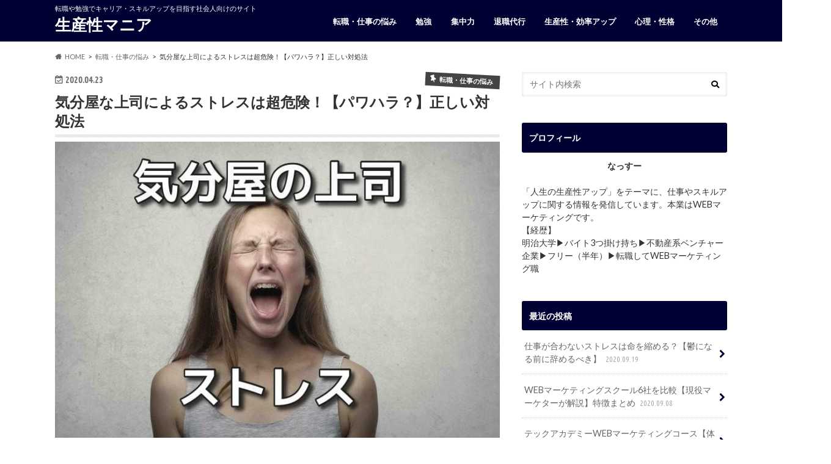

--- FILE ---
content_type: text/html; charset=UTF-8
request_url: https://stupidwise.net/moody-boss/
body_size: 29443
content:
<!doctype html> <!--[if lt IE 7]><html dir="ltr" lang="ja" prefix="og: https://ogp.me/ns#" class="no-js lt-ie9 lt-ie8 lt-ie7"><![endif]--> <!--[if (IE 7)&!(IEMobile)]><html dir="ltr" lang="ja" prefix="og: https://ogp.me/ns#" class="no-js lt-ie9 lt-ie8"><![endif]--> <!--[if (IE 8)&!(IEMobile)]><html dir="ltr" lang="ja" prefix="og: https://ogp.me/ns#" class="no-js lt-ie9"><![endif]--> <!--[if gt IE 8]><!--><html dir="ltr" lang="ja" prefix="og: https://ogp.me/ns#" class="no-js"><!--<![endif]--><head>  <script defer src="[data-uri]"></script> <meta charset="utf-8"><meta http-equiv="X-UA-Compatible" content="IE=edge"><meta name="HandheldFriendly" content="True"><meta name="MobileOptimized" content="320"><meta name="viewport" content="width=device-width, initial-scale=1.0, minimum-scale=1.0, maximum-scale=1.0, user-scalable=no"><script data-cfasync="false" id="ao_optimized_gfonts_config">WebFontConfig={google:{families:["Ubuntu Condensed","Lato"] },classes:false, events:false, timeout:1500};</script><link rel="pingback" href="https://stupidwise.net/xmlrpc.php"> <!--[if IE]> <![endif]--> <!--[if lt IE 9]> <script src="//html5shiv.googlecode.com/svn/trunk/html5.js"></script> <script src="//css3-mediaqueries-js.googlecode.com/svn/trunk/css3-mediaqueries.js"></script> <![endif]-->  <script defer id="mierucajs" src="[data-uri]"></script> <meta name="p:domain_verify" content="e293111542474039802634f483b8dc2c"/><style>img:is([sizes="auto" i], [sizes^="auto," i]) { contain-intrinsic-size: 3000px 1500px }</style><title>気分屋な上司によるストレスは超危険！【パワハラ？】正しい対処法</title><meta name="description" content="気分屋な上司にストレスを抱えている人へ！気分屋の上司に振り回される職場は、脳機能やプライベートを崩壊させる？一緒に働く悪影響と、正しい対処法を紹介します！「仕返しはどう？」「パワハラの場合は？」など、あなたに合った対処法は何かを知って、正しく解決しましょう。" /><meta name="robots" content="max-snippet:-1, max-image-preview:large, max-video-preview:-1" /><meta name="author" content="なっすー"/><meta name="keywords" content="気分屋 上司,気分屋の上司,気分屋な上司,気分屋 上司 パワハラ,気分屋 上司 対処法,気分屋 上司 転職,気分屋 上司 ストレス" /><link rel="canonical" href="https://stupidwise.net/moody-boss/" /><meta name="generator" content="All in One SEO (AIOSEO) 4.8.1.1" /><meta property="og:locale" content="ja_JP" /><meta property="og:site_name" content="生産性マニア" /><meta property="og:type" content="article" /><meta property="og:title" content="気分屋な上司によるストレスは危険【パワハラになる？】正しい対処法" /><meta property="og:description" content="気分屋な上司にストレスを抱えている人へ！気分屋の上司に振り回される職場は、脳機能やプライベートを崩壊させる？一緒に働く悪影響と、正しい対処法を紹介します！「仕返しはどう？」「パワハラの場合は？」など、あなたに合った対処法は何かを知って、正しく解決しましょう。" /><meta property="og:url" content="https://stupidwise.net/moody-boss/" /><meta property="og:image" content="https://stupidwise.net/wp-content/uploads/2020/04/zfx9Q478ePgqlMB1586791938_1586793018-min.jpg" /><meta property="og:image:secure_url" content="https://stupidwise.net/wp-content/uploads/2020/04/zfx9Q478ePgqlMB1586791938_1586793018-min.jpg" /><meta property="og:image:width" content="790" /><meta property="og:image:height" content="526" /><meta property="article:published_time" content="2020-04-22T15:46:39+00:00" /><meta property="article:modified_time" content="2020-04-22T15:47:18+00:00" /><meta name="twitter:card" content="summary_large_image" /><meta name="twitter:site" content="@生産性マニア" /><meta name="twitter:title" content="気分屋な上司によるストレスは危険【パワハラになる？】正しい対処法" /><meta name="twitter:description" content="気分屋な上司にストレスを抱えている人へ！気分屋の上司に振り回される職場は、脳機能やプライベートを崩壊させる？一緒に働く悪影響と、正しい対処法を紹介します！「仕返しはどう？」「パワハラの場合は？」など、あなたに合った対処法は何かを知って、正しく解決しましょう。" /><meta name="twitter:creator" content="@seisansei_mania" /><meta name="twitter:image" content="https://stupidwise.net/wp-content/uploads/2020/04/zfx9Q478ePgqlMB1586791938_1586793018-min.jpg" /> <script type="application/ld+json" class="aioseo-schema">{"@context":"https:\/\/schema.org","@graph":[{"@type":"Article","@id":"https:\/\/stupidwise.net\/moody-boss\/#article","name":"\u6c17\u5206\u5c4b\u306a\u4e0a\u53f8\u306b\u3088\u308b\u30b9\u30c8\u30ec\u30b9\u306f\u8d85\u5371\u967a\uff01\u3010\u30d1\u30ef\u30cf\u30e9\uff1f\u3011\u6b63\u3057\u3044\u5bfe\u51e6\u6cd5","headline":"\u6c17\u5206\u5c4b\u306a\u4e0a\u53f8\u306b\u3088\u308b\u30b9\u30c8\u30ec\u30b9\u306f\u8d85\u5371\u967a\uff01\u3010\u30d1\u30ef\u30cf\u30e9\uff1f\u3011\u6b63\u3057\u3044\u5bfe\u51e6\u6cd5","author":{"@id":"https:\/\/stupidwise.net\/author\/yosukenasu\/#author"},"publisher":{"@id":"https:\/\/stupidwise.net\/#organization"},"image":{"@type":"ImageObject","url":"https:\/\/stupidwise.net\/wp-content\/uploads\/2020\/04\/zfx9Q478ePgqlMB1586791938_1586793018-min.jpg","width":790,"height":526,"caption":"\u6c17\u5206\u5c4b\u306e\u4e0a\u53f8\u304c\u539f\u56e0\u3067\u8f9e\u3081\u305f\u3044"},"datePublished":"2020-04-23T00:46:39+09:00","dateModified":"2020-04-23T00:47:18+09:00","inLanguage":"ja","mainEntityOfPage":{"@id":"https:\/\/stupidwise.net\/moody-boss\/#webpage"},"isPartOf":{"@id":"https:\/\/stupidwise.net\/moody-boss\/#webpage"},"articleSection":"\u8ee2\u8077\u30fb\u4ed5\u4e8b\u306e\u60a9\u307f"},{"@type":"BreadcrumbList","@id":"https:\/\/stupidwise.net\/moody-boss\/#breadcrumblist","itemListElement":[{"@type":"ListItem","@id":"https:\/\/stupidwise.net\/#listItem","position":1,"name":"\u5bb6","item":"https:\/\/stupidwise.net\/","nextItem":{"@type":"ListItem","@id":"https:\/\/stupidwise.net\/moody-boss\/#listItem","name":"\u6c17\u5206\u5c4b\u306a\u4e0a\u53f8\u306b\u3088\u308b\u30b9\u30c8\u30ec\u30b9\u306f\u8d85\u5371\u967a\uff01\u3010\u30d1\u30ef\u30cf\u30e9\uff1f\u3011\u6b63\u3057\u3044\u5bfe\u51e6\u6cd5"}},{"@type":"ListItem","@id":"https:\/\/stupidwise.net\/moody-boss\/#listItem","position":2,"name":"\u6c17\u5206\u5c4b\u306a\u4e0a\u53f8\u306b\u3088\u308b\u30b9\u30c8\u30ec\u30b9\u306f\u8d85\u5371\u967a\uff01\u3010\u30d1\u30ef\u30cf\u30e9\uff1f\u3011\u6b63\u3057\u3044\u5bfe\u51e6\u6cd5","previousItem":{"@type":"ListItem","@id":"https:\/\/stupidwise.net\/#listItem","name":"\u5bb6"}}]},{"@type":"Organization","@id":"https:\/\/stupidwise.net\/#organization","name":"\u751f\u7523\u6027\u30de\u30cb\u30a2","description":"\u8ee2\u8077\u3084\u52c9\u5f37\u3067\u30ad\u30e3\u30ea\u30a2\u30fb\u30b9\u30ad\u30eb\u30a2\u30c3\u30d7\u3092\u76ee\u6307\u3059\u793e\u4f1a\u4eba\u5411\u3051\u306e\u30b5\u30a4\u30c8","url":"https:\/\/stupidwise.net\/","sameAs":["https:\/\/twitter.com\/\u751f\u7523\u6027\u30de\u30cb\u30a2"]},{"@type":"Person","@id":"https:\/\/stupidwise.net\/author\/yosukenasu\/#author","url":"https:\/\/stupidwise.net\/author\/yosukenasu\/","name":"\u306a\u3063\u3059\u30fc","image":{"@type":"ImageObject","@id":"https:\/\/stupidwise.net\/moody-boss\/#authorImage","url":"https:\/\/secure.gravatar.com\/avatar\/91e07922ef3bcb52873567c295cd8572?s=96&d=mm&r=g","width":96,"height":96,"caption":"\u306a\u3063\u3059\u30fc"},"sameAs":["https:\/\/twitter.com\/seisansei_mania"]},{"@type":"WebPage","@id":"https:\/\/stupidwise.net\/moody-boss\/#webpage","url":"https:\/\/stupidwise.net\/moody-boss\/","name":"\u6c17\u5206\u5c4b\u306a\u4e0a\u53f8\u306b\u3088\u308b\u30b9\u30c8\u30ec\u30b9\u306f\u8d85\u5371\u967a\uff01\u3010\u30d1\u30ef\u30cf\u30e9\uff1f\u3011\u6b63\u3057\u3044\u5bfe\u51e6\u6cd5","description":"\u6c17\u5206\u5c4b\u306a\u4e0a\u53f8\u306b\u30b9\u30c8\u30ec\u30b9\u3092\u62b1\u3048\u3066\u3044\u308b\u4eba\u3078\uff01\u6c17\u5206\u5c4b\u306e\u4e0a\u53f8\u306b\u632f\u308a\u56de\u3055\u308c\u308b\u8077\u5834\u306f\u3001\u8133\u6a5f\u80fd\u3084\u30d7\u30e9\u30a4\u30d9\u30fc\u30c8\u3092\u5d29\u58ca\u3055\u305b\u308b\uff1f\u4e00\u7dd2\u306b\u50cd\u304f\u60aa\u5f71\u97ff\u3068\u3001\u6b63\u3057\u3044\u5bfe\u51e6\u6cd5\u3092\u7d39\u4ecb\u3057\u307e\u3059\uff01\u300c\u4ed5\u8fd4\u3057\u306f\u3069\u3046\uff1f\u300d\u300c\u30d1\u30ef\u30cf\u30e9\u306e\u5834\u5408\u306f\uff1f\u300d\u306a\u3069\u3001\u3042\u306a\u305f\u306b\u5408\u3063\u305f\u5bfe\u51e6\u6cd5\u306f\u4f55\u304b\u3092\u77e5\u3063\u3066\u3001\u6b63\u3057\u304f\u89e3\u6c7a\u3057\u307e\u3057\u3087\u3046\u3002","inLanguage":"ja","isPartOf":{"@id":"https:\/\/stupidwise.net\/#website"},"breadcrumb":{"@id":"https:\/\/stupidwise.net\/moody-boss\/#breadcrumblist"},"author":{"@id":"https:\/\/stupidwise.net\/author\/yosukenasu\/#author"},"creator":{"@id":"https:\/\/stupidwise.net\/author\/yosukenasu\/#author"},"image":{"@type":"ImageObject","url":"https:\/\/stupidwise.net\/wp-content\/uploads\/2020\/04\/zfx9Q478ePgqlMB1586791938_1586793018-min.jpg","@id":"https:\/\/stupidwise.net\/moody-boss\/#mainImage","width":790,"height":526,"caption":"\u6c17\u5206\u5c4b\u306e\u4e0a\u53f8\u304c\u539f\u56e0\u3067\u8f9e\u3081\u305f\u3044"},"primaryImageOfPage":{"@id":"https:\/\/stupidwise.net\/moody-boss\/#mainImage"},"datePublished":"2020-04-23T00:46:39+09:00","dateModified":"2020-04-23T00:47:18+09:00"},{"@type":"WebSite","@id":"https:\/\/stupidwise.net\/#website","url":"https:\/\/stupidwise.net\/","name":"\u751f\u7523\u6027\u30de\u30cb\u30a2","description":"\u8ee2\u8077\u3084\u52c9\u5f37\u3067\u30ad\u30e3\u30ea\u30a2\u30fb\u30b9\u30ad\u30eb\u30a2\u30c3\u30d7\u3092\u76ee\u6307\u3059\u793e\u4f1a\u4eba\u5411\u3051\u306e\u30b5\u30a4\u30c8","inLanguage":"ja","publisher":{"@id":"https:\/\/stupidwise.net\/#organization"}}]}</script> <link rel='dns-prefetch' href='//ajax.googleapis.com' /><link rel='dns-prefetch' href='//maxcdn.bootstrapcdn.com' /><link href='https://fonts.gstatic.com' crossorigin='anonymous' rel='preconnect' /><link href='https://ajax.googleapis.com' rel='preconnect' /><link href='https://fonts.googleapis.com' rel='preconnect' /><link rel="alternate" type="application/rss+xml" title="生産性マニア &raquo; フィード" href="https://stupidwise.net/feed/" /><link rel="alternate" type="application/rss+xml" title="生産性マニア &raquo; コメントフィード" href="https://stupidwise.net/comments/feed/" /><link rel="alternate" type="application/rss+xml" title="生産性マニア &raquo; 気分屋な上司によるストレスは超危険！【パワハラ？】正しい対処法 のコメントのフィード" href="https://stupidwise.net/moody-boss/feed/" /><link rel='stylesheet' id='wp-block-library-css' href='https://stupidwise.net/wp-includes/css/dist/block-library/style.min.css' type='text/css' media='all' /><link rel='stylesheet' id='quads-style-css-css' href='https://stupidwise.net/wp-content/plugins/quick-adsense-reloaded/includes/gutenberg/dist/blocks.style.build.css' type='text/css' media='all' /><style id='classic-theme-styles-inline-css' type='text/css'>/*! This file is auto-generated */
.wp-block-button__link{color:#fff;background-color:#32373c;border-radius:9999px;box-shadow:none;text-decoration:none;padding:calc(.667em + 2px) calc(1.333em + 2px);font-size:1.125em}.wp-block-file__button{background:#32373c;color:#fff;text-decoration:none}</style><style id='global-styles-inline-css' type='text/css'>:root{--wp--preset--aspect-ratio--square: 1;--wp--preset--aspect-ratio--4-3: 4/3;--wp--preset--aspect-ratio--3-4: 3/4;--wp--preset--aspect-ratio--3-2: 3/2;--wp--preset--aspect-ratio--2-3: 2/3;--wp--preset--aspect-ratio--16-9: 16/9;--wp--preset--aspect-ratio--9-16: 9/16;--wp--preset--color--black: #000000;--wp--preset--color--cyan-bluish-gray: #abb8c3;--wp--preset--color--white: #ffffff;--wp--preset--color--pale-pink: #f78da7;--wp--preset--color--vivid-red: #cf2e2e;--wp--preset--color--luminous-vivid-orange: #ff6900;--wp--preset--color--luminous-vivid-amber: #fcb900;--wp--preset--color--light-green-cyan: #7bdcb5;--wp--preset--color--vivid-green-cyan: #00d084;--wp--preset--color--pale-cyan-blue: #8ed1fc;--wp--preset--color--vivid-cyan-blue: #0693e3;--wp--preset--color--vivid-purple: #9b51e0;--wp--preset--gradient--vivid-cyan-blue-to-vivid-purple: linear-gradient(135deg,rgba(6,147,227,1) 0%,rgb(155,81,224) 100%);--wp--preset--gradient--light-green-cyan-to-vivid-green-cyan: linear-gradient(135deg,rgb(122,220,180) 0%,rgb(0,208,130) 100%);--wp--preset--gradient--luminous-vivid-amber-to-luminous-vivid-orange: linear-gradient(135deg,rgba(252,185,0,1) 0%,rgba(255,105,0,1) 100%);--wp--preset--gradient--luminous-vivid-orange-to-vivid-red: linear-gradient(135deg,rgba(255,105,0,1) 0%,rgb(207,46,46) 100%);--wp--preset--gradient--very-light-gray-to-cyan-bluish-gray: linear-gradient(135deg,rgb(238,238,238) 0%,rgb(169,184,195) 100%);--wp--preset--gradient--cool-to-warm-spectrum: linear-gradient(135deg,rgb(74,234,220) 0%,rgb(151,120,209) 20%,rgb(207,42,186) 40%,rgb(238,44,130) 60%,rgb(251,105,98) 80%,rgb(254,248,76) 100%);--wp--preset--gradient--blush-light-purple: linear-gradient(135deg,rgb(255,206,236) 0%,rgb(152,150,240) 100%);--wp--preset--gradient--blush-bordeaux: linear-gradient(135deg,rgb(254,205,165) 0%,rgb(254,45,45) 50%,rgb(107,0,62) 100%);--wp--preset--gradient--luminous-dusk: linear-gradient(135deg,rgb(255,203,112) 0%,rgb(199,81,192) 50%,rgb(65,88,208) 100%);--wp--preset--gradient--pale-ocean: linear-gradient(135deg,rgb(255,245,203) 0%,rgb(182,227,212) 50%,rgb(51,167,181) 100%);--wp--preset--gradient--electric-grass: linear-gradient(135deg,rgb(202,248,128) 0%,rgb(113,206,126) 100%);--wp--preset--gradient--midnight: linear-gradient(135deg,rgb(2,3,129) 0%,rgb(40,116,252) 100%);--wp--preset--font-size--small: 13px;--wp--preset--font-size--medium: 20px;--wp--preset--font-size--large: 36px;--wp--preset--font-size--x-large: 42px;--wp--preset--spacing--20: 0.44rem;--wp--preset--spacing--30: 0.67rem;--wp--preset--spacing--40: 1rem;--wp--preset--spacing--50: 1.5rem;--wp--preset--spacing--60: 2.25rem;--wp--preset--spacing--70: 3.38rem;--wp--preset--spacing--80: 5.06rem;--wp--preset--shadow--natural: 6px 6px 9px rgba(0, 0, 0, 0.2);--wp--preset--shadow--deep: 12px 12px 50px rgba(0, 0, 0, 0.4);--wp--preset--shadow--sharp: 6px 6px 0px rgba(0, 0, 0, 0.2);--wp--preset--shadow--outlined: 6px 6px 0px -3px rgba(255, 255, 255, 1), 6px 6px rgba(0, 0, 0, 1);--wp--preset--shadow--crisp: 6px 6px 0px rgba(0, 0, 0, 1);}:where(.is-layout-flex){gap: 0.5em;}:where(.is-layout-grid){gap: 0.5em;}body .is-layout-flex{display: flex;}.is-layout-flex{flex-wrap: wrap;align-items: center;}.is-layout-flex > :is(*, div){margin: 0;}body .is-layout-grid{display: grid;}.is-layout-grid > :is(*, div){margin: 0;}:where(.wp-block-columns.is-layout-flex){gap: 2em;}:where(.wp-block-columns.is-layout-grid){gap: 2em;}:where(.wp-block-post-template.is-layout-flex){gap: 1.25em;}:where(.wp-block-post-template.is-layout-grid){gap: 1.25em;}.has-black-color{color: var(--wp--preset--color--black) !important;}.has-cyan-bluish-gray-color{color: var(--wp--preset--color--cyan-bluish-gray) !important;}.has-white-color{color: var(--wp--preset--color--white) !important;}.has-pale-pink-color{color: var(--wp--preset--color--pale-pink) !important;}.has-vivid-red-color{color: var(--wp--preset--color--vivid-red) !important;}.has-luminous-vivid-orange-color{color: var(--wp--preset--color--luminous-vivid-orange) !important;}.has-luminous-vivid-amber-color{color: var(--wp--preset--color--luminous-vivid-amber) !important;}.has-light-green-cyan-color{color: var(--wp--preset--color--light-green-cyan) !important;}.has-vivid-green-cyan-color{color: var(--wp--preset--color--vivid-green-cyan) !important;}.has-pale-cyan-blue-color{color: var(--wp--preset--color--pale-cyan-blue) !important;}.has-vivid-cyan-blue-color{color: var(--wp--preset--color--vivid-cyan-blue) !important;}.has-vivid-purple-color{color: var(--wp--preset--color--vivid-purple) !important;}.has-black-background-color{background-color: var(--wp--preset--color--black) !important;}.has-cyan-bluish-gray-background-color{background-color: var(--wp--preset--color--cyan-bluish-gray) !important;}.has-white-background-color{background-color: var(--wp--preset--color--white) !important;}.has-pale-pink-background-color{background-color: var(--wp--preset--color--pale-pink) !important;}.has-vivid-red-background-color{background-color: var(--wp--preset--color--vivid-red) !important;}.has-luminous-vivid-orange-background-color{background-color: var(--wp--preset--color--luminous-vivid-orange) !important;}.has-luminous-vivid-amber-background-color{background-color: var(--wp--preset--color--luminous-vivid-amber) !important;}.has-light-green-cyan-background-color{background-color: var(--wp--preset--color--light-green-cyan) !important;}.has-vivid-green-cyan-background-color{background-color: var(--wp--preset--color--vivid-green-cyan) !important;}.has-pale-cyan-blue-background-color{background-color: var(--wp--preset--color--pale-cyan-blue) !important;}.has-vivid-cyan-blue-background-color{background-color: var(--wp--preset--color--vivid-cyan-blue) !important;}.has-vivid-purple-background-color{background-color: var(--wp--preset--color--vivid-purple) !important;}.has-black-border-color{border-color: var(--wp--preset--color--black) !important;}.has-cyan-bluish-gray-border-color{border-color: var(--wp--preset--color--cyan-bluish-gray) !important;}.has-white-border-color{border-color: var(--wp--preset--color--white) !important;}.has-pale-pink-border-color{border-color: var(--wp--preset--color--pale-pink) !important;}.has-vivid-red-border-color{border-color: var(--wp--preset--color--vivid-red) !important;}.has-luminous-vivid-orange-border-color{border-color: var(--wp--preset--color--luminous-vivid-orange) !important;}.has-luminous-vivid-amber-border-color{border-color: var(--wp--preset--color--luminous-vivid-amber) !important;}.has-light-green-cyan-border-color{border-color: var(--wp--preset--color--light-green-cyan) !important;}.has-vivid-green-cyan-border-color{border-color: var(--wp--preset--color--vivid-green-cyan) !important;}.has-pale-cyan-blue-border-color{border-color: var(--wp--preset--color--pale-cyan-blue) !important;}.has-vivid-cyan-blue-border-color{border-color: var(--wp--preset--color--vivid-cyan-blue) !important;}.has-vivid-purple-border-color{border-color: var(--wp--preset--color--vivid-purple) !important;}.has-vivid-cyan-blue-to-vivid-purple-gradient-background{background: var(--wp--preset--gradient--vivid-cyan-blue-to-vivid-purple) !important;}.has-light-green-cyan-to-vivid-green-cyan-gradient-background{background: var(--wp--preset--gradient--light-green-cyan-to-vivid-green-cyan) !important;}.has-luminous-vivid-amber-to-luminous-vivid-orange-gradient-background{background: var(--wp--preset--gradient--luminous-vivid-amber-to-luminous-vivid-orange) !important;}.has-luminous-vivid-orange-to-vivid-red-gradient-background{background: var(--wp--preset--gradient--luminous-vivid-orange-to-vivid-red) !important;}.has-very-light-gray-to-cyan-bluish-gray-gradient-background{background: var(--wp--preset--gradient--very-light-gray-to-cyan-bluish-gray) !important;}.has-cool-to-warm-spectrum-gradient-background{background: var(--wp--preset--gradient--cool-to-warm-spectrum) !important;}.has-blush-light-purple-gradient-background{background: var(--wp--preset--gradient--blush-light-purple) !important;}.has-blush-bordeaux-gradient-background{background: var(--wp--preset--gradient--blush-bordeaux) !important;}.has-luminous-dusk-gradient-background{background: var(--wp--preset--gradient--luminous-dusk) !important;}.has-pale-ocean-gradient-background{background: var(--wp--preset--gradient--pale-ocean) !important;}.has-electric-grass-gradient-background{background: var(--wp--preset--gradient--electric-grass) !important;}.has-midnight-gradient-background{background: var(--wp--preset--gradient--midnight) !important;}.has-small-font-size{font-size: var(--wp--preset--font-size--small) !important;}.has-medium-font-size{font-size: var(--wp--preset--font-size--medium) !important;}.has-large-font-size{font-size: var(--wp--preset--font-size--large) !important;}.has-x-large-font-size{font-size: var(--wp--preset--font-size--x-large) !important;}
:where(.wp-block-post-template.is-layout-flex){gap: 1.25em;}:where(.wp-block-post-template.is-layout-grid){gap: 1.25em;}
:where(.wp-block-columns.is-layout-flex){gap: 2em;}:where(.wp-block-columns.is-layout-grid){gap: 2em;}
:root :where(.wp-block-pullquote){font-size: 1.5em;line-height: 1.6;}</style><link rel='stylesheet' id='contact-form-7-css' href='https://stupidwise.net/wp-content/cache/autoptimize/css/autoptimize_single_3fd2afa98866679439097f4ab102fe0a.css' type='text/css' media='all' /><link rel='stylesheet' id='sbd-block-style-post-css' href='https://stupidwise.net/wp-content/cache/autoptimize/css/autoptimize_single_3d489bf4c9bb1df6a932d38f84d41f59.css' type='text/css' media='all' /><link rel='stylesheet' id='toc-screen-css' href='https://stupidwise.net/wp-content/plugins/table-of-contents-plus/screen.min.css' type='text/css' media='all' /><link rel='stylesheet' id='style-css' href='https://stupidwise.net/wp-content/cache/autoptimize/css/autoptimize_single_a2cd3469962a99d25bf94470724034e3.css' type='text/css' media='all' /><link rel='stylesheet' id='child-style-css' href='https://stupidwise.net/wp-content/themes/hummingbird_custom/style.css' type='text/css' media='all' /><link rel='stylesheet' id='shortcode-css' href='https://stupidwise.net/wp-content/cache/autoptimize/css/autoptimize_single_6fac343f3abe8941be2026c2c9688327.css' type='text/css' media='all' /><link rel='stylesheet' id='fontawesome-css' href='//maxcdn.bootstrapcdn.com/font-awesome/4.6.0/css/font-awesome.min.css' type='text/css' media='all' /><style id='akismet-widget-style-inline-css' type='text/css'>.a-stats {
				--akismet-color-mid-green: #357b49;
				--akismet-color-white: #fff;
				--akismet-color-light-grey: #f6f7f7;

				max-width: 350px;
				width: auto;
			}

			.a-stats * {
				all: unset;
				box-sizing: border-box;
			}

			.a-stats strong {
				font-weight: 600;
			}

			.a-stats a.a-stats__link,
			.a-stats a.a-stats__link:visited,
			.a-stats a.a-stats__link:active {
				background: var(--akismet-color-mid-green);
				border: none;
				box-shadow: none;
				border-radius: 8px;
				color: var(--akismet-color-white);
				cursor: pointer;
				display: block;
				font-family: -apple-system, BlinkMacSystemFont, 'Segoe UI', 'Roboto', 'Oxygen-Sans', 'Ubuntu', 'Cantarell', 'Helvetica Neue', sans-serif;
				font-weight: 500;
				padding: 12px;
				text-align: center;
				text-decoration: none;
				transition: all 0.2s ease;
			}

			/* Extra specificity to deal with TwentyTwentyOne focus style */
			.widget .a-stats a.a-stats__link:focus {
				background: var(--akismet-color-mid-green);
				color: var(--akismet-color-white);
				text-decoration: none;
			}

			.a-stats a.a-stats__link:hover {
				filter: brightness(110%);
				box-shadow: 0 4px 12px rgba(0, 0, 0, 0.06), 0 0 2px rgba(0, 0, 0, 0.16);
			}

			.a-stats .count {
				color: var(--akismet-color-white);
				display: block;
				font-size: 1.5em;
				line-height: 1.4;
				padding: 0 13px;
				white-space: nowrap;
			}</style><link rel='stylesheet' id='jquery-lazyloadxt-spinner-css-css' href='https://stupidwise.net/wp-content/cache/autoptimize/css/autoptimize_single_d4a56d3242663a4b372dc090375e8136.css' type='text/css' media='all' /><link rel='stylesheet' id='sbd_style-css' href='https://stupidwise.net/?sbd=1' type='text/css' media='all' /><link rel='stylesheet' id='sbd-sroll-css-css' href='https://stupidwise.net/wp-content/cache/autoptimize/css/autoptimize_single_c4e2088fb04ceca52d2bbecb0fc8d3db.css' type='text/css' media='all' /><style id='quads-styles-inline-css' type='text/css'>.quads-location ins.adsbygoogle {
        background: transparent !important;
    }.quads-location .quads_rotator_img{ opacity:1 !important;}
    .quads.quads_ad_container { display: grid; grid-template-columns: auto; grid-gap: 10px; padding: 10px; }
    .grid_image{animation: fadeIn 0.5s;-webkit-animation: fadeIn 0.5s;-moz-animation: fadeIn 0.5s;
        -o-animation: fadeIn 0.5s;-ms-animation: fadeIn 0.5s;}
    .quads-ad-label { font-size: 12px; text-align: center; color: #333;}
    .quads_click_impression { display: none;} .quads-location, .quads-ads-space{max-width:100%;} @media only screen and (max-width: 480px) { .quads-ads-space, .penci-builder-element .quads-ads-space{max-width:340px;}}</style> <script defer type="text/javascript" src="//ajax.googleapis.com/ajax/libs/jquery/1.12.4/jquery.min.js" id="jquery-js"></script> <link rel="https://api.w.org/" href="https://stupidwise.net/wp-json/" /><link rel="alternate" title="JSON" type="application/json" href="https://stupidwise.net/wp-json/wp/v2/posts/11073" /><link rel='shortlink' href='https://stupidwise.net/?p=11073' /><link rel="alternate" title="oEmbed (JSON)" type="application/json+oembed" href="https://stupidwise.net/wp-json/oembed/1.0/embed?url=https%3A%2F%2Fstupidwise.net%2Fmoody-boss%2F" /><link rel="alternate" title="oEmbed (XML)" type="text/xml+oembed" href="https://stupidwise.net/wp-json/oembed/1.0/embed?url=https%3A%2F%2Fstupidwise.net%2Fmoody-boss%2F&#038;format=xml" /> <script defer src="[data-uri]"></script><style type="text/css">body{color: #333333;}
a{color: #000077;}
a:hover{color: #ffff87;}
#main article footer .post-categories li a,#main article footer .tags a{  background: #000077;  border:1px solid #000077;}
#main article footer .tags a{color:#000077; background: none;}
#main article footer .post-categories li a:hover,#main article footer .tags a:hover{ background:#ffff87;  border-color:#ffff87;}
input[type="text"],input[type="password"],input[type="datetime"],input[type="datetime-local"],input[type="date"],input[type="month"],input[type="time"],input[type="week"],input[type="number"],input[type="email"],input[type="url"],input[type="search"],input[type="tel"],input[type="color"],select,textarea,.field { background-color: #FFFFFF;}
/*ヘッダー*/
.header{background: #000033; color: #ffffff;}
#logo a,.nav li a,.nav_btn{color: #ffffff;}
#logo a:hover,.nav li a:hover{color:#ffff87;}
@media only screen and (min-width: 768px) {
.nav ul {background: #0E0E0E;}
.nav li ul.sub-menu li a{color: #BAB4B0;}
}
/*メインエリア*/
.widgettitle {background: #000033; color:  #ffffff;}
.widget li a:after{color: #000033!important;}
/* 投稿ページ */
.entry-content h2{background: #000033;}
.entry-content h3{border-color: #000033;}
.entry-content ul li:before{ background: #000033;}
.entry-content ol li:before{ background: #000033;}
/* カテゴリーラベル */
.post-list-card .post-list .eyecatch .cat-name,.top-post-list .post-list .eyecatch .cat-name,.byline .cat-name,.single .authorbox .author-newpost li .cat-name,.related-box li .cat-name,#top_carousel .cat-name{background: #444444; color:  #ffffff;}
/* CTA */
.cta-inner{ background: #0E0E0E;}
/* ボタンの色 */
.btn-wrap a{background: #000077;border: 1px solid #000077;}
.btn-wrap a:hover{background: #ffff87;}
.btn-wrap.simple a{border:1px solid #000077;color:#000077;}
.btn-wrap.simple a:hover{background:#000077;}
.readmore a{border:1px solid #000077;color:#000077;}
.readmore a:hover{background:#000077;color:#fff;}
/* サイドバー */
.widget a{text-decoration:none; color:#666666;}
.widget a:hover{color:#999999;}
/*フッター*/
#footer-top{background-color: #0E0E0E; color: #CACACA;}
.footer a,#footer-top a{color: #BAB4B0;}
#footer-top .widgettitle{color: #CACACA;}
.footer {background-color: #0E0E0E;color: #CACACA;}
.footer-links li:before{ color: #000033;}
/* ページネーション */
.pagination a, .pagination span,.page-links a{border-color: #000077; color: #000077;}
.pagination .current,.pagination .current:hover,.page-links ul > li > span{background-color: #000077; border-color: #000077;}
.pagination a:hover, .pagination a:focus,.page-links a:hover, .page-links a:focus{background-color: #000077; color: #fff;}
/* OTHER */
ul.wpp-list li a:before{background: #000033;color: #ffffff;}
.blue-btn, .comment-reply-link, #submit { background-color: #000077; }
.blue-btn:hover, .comment-reply-link:hover, #submit:hover, .blue-btn:focus, .comment-reply-link:focus, #submit:focus {background-color: #ffff87; }</style><style type="text/css" id="custom-background-css">body.custom-background { background-color: #ffffff; }</style><link rel="icon" href="https://stupidwise.net/wp-content/uploads/2020/05/1f0f9e3f3f9b7931a886e1b481f63113-e1590415053355-150x150.png" sizes="32x32" /><link rel="icon" href="https://stupidwise.net/wp-content/uploads/2020/05/1f0f9e3f3f9b7931a886e1b481f63113-e1590415053355.png" sizes="192x192" /><link rel="apple-touch-icon" href="https://stupidwise.net/wp-content/uploads/2020/05/1f0f9e3f3f9b7931a886e1b481f63113-e1590415053355.png" /><meta name="msapplication-TileImage" content="https://stupidwise.net/wp-content/uploads/2020/05/1f0f9e3f3f9b7931a886e1b481f63113-e1590415053355.png" /><style type="text/css" id="wp-custom-css">.entry-content h4 {
  position: relative ;
  padding-left: 1.5em;/*アイコン分のスペース*/
  line-height: 1.4;
}

.entry-content h4:before {
  font-family: "Font Awesome 5 Free";
  content: "\f00c";/*アイコンのユニコード*/
  position: absolute;/*絶対位置*/
  font-size: 1em;/*サイズ*/
  left: 0;/*アイコンの位置*/
  top: 0;/*アイコンの位置*/
  color: #a9a9a9; /*アイコン色*/
}

.entry-content h2{
position: relative;
background: #000033;
color:#fff ;
font-size: 1.5em;
border-radius: 5px;
margin-top: 40px;
margin-bottom: 25px;
padding: 15px 15px;
}
.entry-content h2:after{
position: absolute;
content: '' !important;
top: 100%;
left: 30px;
border: 8px solid transparent;
border-top: 10px solid #000033;
width: 0;
height: 0;
}
.marker-yellow {
background: linear-gradient(transparent 60%, #ffff00 0%);
}

/* タイトル付　枠（影）2　*/
.kakomi-box13 {
 position: relative;
 margin: 2em auto;
 padding: 1.2em;
 width: 95%;
 color: #555555; /* 文字色 */
 background-color: #fff;
 border: 2px solid #c0c0c0; /* 枠線の太さ・色 */
 box-shadow: 0 0 5px 2px #c0c0c0;/* 影の色 */
}
.title-box13 {
 position: absolute;
 padding: 0 .5em;
 left: 20px;
 top: -15px;
 font-weight: bold;
 background-color:  #fff; /* タイトル背景色 */
 color: #555555; /* タイトル文字色 */
}

/* 文字の色　段落など */
#the-content p {
line-height: 170%;
margin-bottom: 1.6em;
color: #444;
}

/* シンプル囲み枠 2*/
.kakomi-box2 {
 margin: 2em auto;
 padding: 1em;
 width: 100%;
 font-weight: bold;
 color: #555555; /* 文字色 */
 background-color: #f8f8ff; /* 背景色 */
 border: 1px solid #ccc; /* 枠線 */
}</style><style id="sccss">.shoplinkamazon a, .shoplinkkindle a, .shoplinkrakuten a, .shoplinkyahoo a {
  transition: all ease-in-out .3s;
  display: block;
  text-decoration: none;
  text-align: center;
  padding: 13px;
}

.shoplinkamazon a:hover, .shoplinkkindle a:hover, .shoplinkrakuten a:hover, .shoplinkyahoo a:hover {
  box-shadow: 0 10px 20px -5px rgba(0, 0, 0, 0.2);
  -moz-transform: translateY(-2px);
  -webkit-transform: translateY(-2px);
  transform: translateY(-2px);
}

.shoplinkamazon a {
  background: #FF9901;
  border-radius: 7px;
  color: #fff;
}

.shoplinkkindle a {
  background: #007dcd;
  border-radius: 7px;
  color: #fff;
}

.shoplinkrakuten a {
  background: #c20004;
  border-radius: 7px;
  color: #fff;
}

.shoplinkyahoo a {
  background: #7b0099;
  border-radius: 7px;
  color: #fff;
}

.booklink-image {
  zoom: 1.2;
}

.kaerebalink-box, .booklink-box {
  border: 1px #9C9996 solid;
  box-shadow: 2px 2px 4px gray;
  margin: 20px 0;
  display: flex;
  align-items: center;
  padding: 20px;
  box-sizing: border-box;
  justify-content: space-around;
}

.booklink-footer {
  display: none;
}

.kaerebalink-info, .booklink-info {
  width: 43%;
  font-size: 16px;
}

@media screen and (max-width: 640px) {
  .kaerebalink-box, .booklink-box {
    display: block;
  }
  .kaerebalink-info, .booklink-info {
    width: 100%;
  }
  .kaerebalink-image, .booklink-image {
    margin: 0 0 20px 0!important;
    text-align: center;
    float: none!important;
  }
  .kaerebalink-name, .booklink-name {
    text-align: center;
  }
}
.my_bold{
  font-weight: bold;
}</style><link href="https://use.fontawesome.com/releases/v5.0.6/css/all.css" rel="stylesheet"><script data-cfasync="false" id="ao_optimized_gfonts_webfontloader">(function() {var wf = document.createElement('script');wf.src='https://ajax.googleapis.com/ajax/libs/webfont/1/webfont.js';wf.type='text/javascript';wf.async='true';var s=document.getElementsByTagName('script')[0];s.parentNode.insertBefore(wf, s);})();</script></head><body class="post-template-default single single-post postid-11073 single-format-standard custom-background"> <noscript><iframe src="https://www.googletagmanager.com/ns.html?id=GTM-5N7GR7K"
height="0" width="0" style="display:none;visibility:hidden"></iframe></noscript><div id="container" class="h_simple date_on"><header class="header" role="banner"><div id="inner-header" class="wrap cf"><p class="site_description">転職や勉強でキャリア・スキルアップを目指す社会人向けのサイト</p><div id="logo" class="gf"><p class="h1 text"><a href="https://stupidwise.net">生産性マニア</a></p></div><nav id="g_nav" role="navigation"><ul id="menu-%e3%83%a1%e3%82%a4%e3%83%b3%e3%83%a1%e3%83%8b%e3%83%a5%e3%83%bc" class="nav top-nav cf"><li id="menu-item-1964" class="menu-item menu-item-type-taxonomy menu-item-object-category current-post-ancestor current-menu-parent current-post-parent menu-item-1964"><a href="https://stupidwise.net/category/%e8%bb%a2%e8%81%b7%e3%83%bb%e4%bb%95%e4%ba%8b%e3%81%ae%e6%82%a9%e3%81%bf/">転職・仕事の悩み<span class="gf"></span></a></li><li id="menu-item-344" class="menu-item menu-item-type-taxonomy menu-item-object-category menu-item-344"><a href="https://stupidwise.net/category/%e5%8b%89%e5%bc%b7/">勉強<span class="gf"></span></a></li><li id="menu-item-5508" class="menu-item menu-item-type-taxonomy menu-item-object-category menu-item-5508"><a href="https://stupidwise.net/category/%e9%9b%86%e4%b8%ad%e5%8a%9b/">集中力<span class="gf"></span></a></li><li id="menu-item-6972" class="menu-item menu-item-type-taxonomy menu-item-object-category menu-item-6972"><a href="https://stupidwise.net/category/%e9%80%80%e8%81%b7%e4%bb%a3%e8%a1%8c/">退職代行<span class="gf"></span></a></li><li id="menu-item-347" class="menu-item menu-item-type-taxonomy menu-item-object-category menu-item-347"><a href="https://stupidwise.net/category/%e7%94%9f%e7%94%a3%e6%80%a7%e3%83%bb%e5%8a%b9%e7%8e%87%e3%82%a2%e3%83%83%e3%83%97/">生産性・効率アップ<span class="gf"></span></a></li><li id="menu-item-345" class="menu-item menu-item-type-taxonomy menu-item-object-category menu-item-345"><a href="https://stupidwise.net/category/%e5%bf%83%e7%90%86%e3%83%bb%e6%80%a7%e6%a0%bc/">心理・性格<span class="gf"></span></a></li><li id="menu-item-346" class="menu-item menu-item-type-taxonomy menu-item-object-category menu-item-has-children menu-item-346"><a href="https://stupidwise.net/category/%e3%81%9d%e3%81%ae%e4%bb%96/">その他<span class="gf"></span></a><ul class="sub-menu"><li id="menu-item-1027" class="menu-item menu-item-type-taxonomy menu-item-object-category menu-item-1027"><a href="https://stupidwise.net/category/%e3%81%9d%e3%81%ae%e4%bb%96/%e3%82%ab%e3%83%95%e3%82%a7%e3%83%bb%e5%ba%97/">カフェ・店<span class="gf"></span></a></li><li id="menu-item-3063" class="menu-item menu-item-type-taxonomy menu-item-object-category menu-item-3063"><a href="https://stupidwise.net/category/%e3%81%9d%e3%81%ae%e4%bb%96/blog/">ブログ運営<span class="gf"></span></a></li><li id="menu-item-14" class="menu-item menu-item-type-post_type menu-item-object-page menu-item-14"><a href="https://stupidwise.net/%e5%bd%93%e3%83%96%e3%83%ad%e3%82%b0%e3%81%ab%e3%81%a4%e3%81%84%e3%81%a6/">当ブログについて<span class="gf"></span></a></li><li id="menu-item-202" class="menu-item menu-item-type-post_type menu-item-object-page menu-item-202"><a href="https://stupidwise.net/%e3%81%8a%e5%95%8f%e3%81%84%e5%90%88%e3%82%8f%e3%81%9b/">お問い合わせ<span class="gf"></span></a></li></ul></li></ul></nav> <button id="drawerBtn" class="nav_btn"></button> <script defer src="[data-uri]"></script> </div></header><div id="breadcrumb" class="breadcrumb inner wrap cf"><ul itemscope itemtype="http://schema.org/BreadcrumbList"><li itemprop="itemListElement" itemscope itemtype="http://schema.org/ListItem" class="bc_homelink"><a itemprop="item" href="https://stupidwise.net/"><span itemprop="name">HOME</span></a><meta itemprop="position" content="1" /></li><li itemprop="itemListElement" itemscope itemtype="http://schema.org/ListItem"><a itemprop="item" href="https://stupidwise.net/category/%e8%bb%a2%e8%81%b7%e3%83%bb%e4%bb%95%e4%ba%8b%e3%81%ae%e6%82%a9%e3%81%bf/"><span itemprop="name">転職・仕事の悩み</span></a><meta itemprop="position" content="2" /></li><li itemprop="itemListElement" itemscope itemtype="http://schema.org/ListItem" class="bc_posttitle"><span itemprop="name">気分屋な上司によるストレスは超危険！【パワハラ？】正しい対処法</span><meta itemprop="position" content="3" /></li></ul></div><div id="content"><div id="inner-content" class="wrap cf"><main id="main" class="m-all t-all d-5of7 cf" role="main"><article id="post-11073" class="cf post-11073 post type-post status-publish format-standard has-post-thumbnail hentry category-12" role="article"><header class="article-header entry-header animated fadeInDown"><p class="byline entry-meta vcard cf"> <time class="date gf entry-date updated" datetime="2020-04-23T00:46:39+09:00">2020.04.23</time> <span class="cat-name cat-id-12">転職・仕事の悩み</span><span class="writer" style="display: none;"><span class="name author"><span class="fn">なっすー</span></span></span></p><h1 class="entry-title single-title" itemprop="headline" rel="bookmark">気分屋な上司によるストレスは超危険！【パワハラ？】正しい対処法</h1><figure class="eyecatch animated fadeInUp"> <img width="728" height="485" src="//stupidwise.net/wp-content/plugins/a3-lazy-load/assets/images/lazy_placeholder.gif" data-lazy-type="image" data-src="https://stupidwise.net/wp-content/uploads/2020/04/zfx9Q478ePgqlMB1586791938_1586793018-min-728x485.jpg" class="lazy lazy-hidden attachment-single-thum size-single-thum wp-post-image" alt="気分屋の上司が原因で辞めたい" decoding="async" fetchpriority="high" srcset="" data-srcset="https://stupidwise.net/wp-content/uploads/2020/04/zfx9Q478ePgqlMB1586791938_1586793018-min-728x485.jpg 728w, https://stupidwise.net/wp-content/uploads/2020/04/zfx9Q478ePgqlMB1586791938_1586793018-min-300x200.jpg 300w, https://stupidwise.net/wp-content/uploads/2020/04/zfx9Q478ePgqlMB1586791938_1586793018-min-768x511.jpg 768w, https://stupidwise.net/wp-content/uploads/2020/04/zfx9Q478ePgqlMB1586791938_1586793018-min.jpg 790w" sizes="(max-width: 728px) 100vw, 728px" /><noscript><img width="728" height="485" src="https://stupidwise.net/wp-content/uploads/2020/04/zfx9Q478ePgqlMB1586791938_1586793018-min-728x485.jpg" class="attachment-single-thum size-single-thum wp-post-image" alt="気分屋の上司が原因で辞めたい" decoding="async" fetchpriority="high" srcset="https://stupidwise.net/wp-content/uploads/2020/04/zfx9Q478ePgqlMB1586791938_1586793018-min-728x485.jpg 728w, https://stupidwise.net/wp-content/uploads/2020/04/zfx9Q478ePgqlMB1586791938_1586793018-min-300x200.jpg 300w, https://stupidwise.net/wp-content/uploads/2020/04/zfx9Q478ePgqlMB1586791938_1586793018-min-768x511.jpg 768w, https://stupidwise.net/wp-content/uploads/2020/04/zfx9Q478ePgqlMB1586791938_1586793018-min.jpg 790w" sizes="(max-width: 728px) 100vw, 728px" /></noscript></figure><div class="share short"><div class="sns"><ul class="cf"><li class="twitter"> <a target="blank" href="//twitter.com/intent/tweet?url=https%3A%2F%2Fstupidwise.net%2Fmoody-boss%2F&text=%E6%B0%97%E5%88%86%E5%B1%8B%E3%81%AA%E4%B8%8A%E5%8F%B8%E3%81%AB%E3%82%88%E3%82%8B%E3%82%B9%E3%83%88%E3%83%AC%E3%82%B9%E3%81%AF%E8%B6%85%E5%8D%B1%E9%99%BA%EF%BC%81%E3%80%90%E3%83%91%E3%83%AF%E3%83%8F%E3%83%A9%EF%BC%9F%E3%80%91%E6%AD%A3%E3%81%97%E3%81%84%E5%AF%BE%E5%87%A6%E6%B3%95&via=seisansei_mania&tw_p=tweetbutton" onclick="window.open(this.href, 'tweetwindow', 'width=550, height=450,personalbar=0,toolbar=0,scrollbars=1,resizable=1'); return false;"><i class="fa fa-twitter"></i><span class="text">ツイート</span><span class="count"></span></a></li><li class="facebook"> <a href="//www.facebook.com/sharer.php?src=bm&u=https%3A%2F%2Fstupidwise.net%2Fmoody-boss%2F&t=%E6%B0%97%E5%88%86%E5%B1%8B%E3%81%AA%E4%B8%8A%E5%8F%B8%E3%81%AB%E3%82%88%E3%82%8B%E3%82%B9%E3%83%88%E3%83%AC%E3%82%B9%E3%81%AF%E8%B6%85%E5%8D%B1%E9%99%BA%EF%BC%81%E3%80%90%E3%83%91%E3%83%AF%E3%83%8F%E3%83%A9%EF%BC%9F%E3%80%91%E6%AD%A3%E3%81%97%E3%81%84%E5%AF%BE%E5%87%A6%E6%B3%95" onclick="javascript:window.open(this.href, '', 'menubar=no,toolbar=no,resizable=yes,scrollbars=yes,height=300,width=600');return false;"><i class="fa fa-facebook"></i> <span class="text">シェア</span><span class="count"></span></a></li><li class="hatebu"> <a href="//b.hatena.ne.jp/add?mode=confirm&url=https://stupidwise.net/moody-boss/&title=%E6%B0%97%E5%88%86%E5%B1%8B%E3%81%AA%E4%B8%8A%E5%8F%B8%E3%81%AB%E3%82%88%E3%82%8B%E3%82%B9%E3%83%88%E3%83%AC%E3%82%B9%E3%81%AF%E8%B6%85%E5%8D%B1%E9%99%BA%EF%BC%81%E3%80%90%E3%83%91%E3%83%AF%E3%83%8F%E3%83%A9%EF%BC%9F%E3%80%91%E6%AD%A3%E3%81%97%E3%81%84%E5%AF%BE%E5%87%A6%E6%B3%95" onclick="window.open(this.href, 'HBwindow', 'width=600, height=400, menubar=no, toolbar=no, scrollbars=yes'); return false;" target="_blank"><span class="text">はてブ</span><span class="count"></span></a></li><li class="line"> <a href="//line.me/R/msg/text/?%E6%B0%97%E5%88%86%E5%B1%8B%E3%81%AA%E4%B8%8A%E5%8F%B8%E3%81%AB%E3%82%88%E3%82%8B%E3%82%B9%E3%83%88%E3%83%AC%E3%82%B9%E3%81%AF%E8%B6%85%E5%8D%B1%E9%99%BA%EF%BC%81%E3%80%90%E3%83%91%E3%83%AF%E3%83%8F%E3%83%A9%EF%BC%9F%E3%80%91%E6%AD%A3%E3%81%97%E3%81%84%E5%AF%BE%E5%87%A6%E6%B3%95%0Ahttps%3A%2F%2Fstupidwise.net%2Fmoody-boss%2F" target="_blank"><span class="text">送る</span></a></li><li class="pocket"> <a href="//getpocket.com/edit?url=https://stupidwise.net/moody-boss/&title=気分屋な上司によるストレスは超危険！【パワハラ？】正しい対処法" onclick="window.open(this.href, 'FBwindow', 'width=550, height=350, menubar=no, toolbar=no, scrollbars=yes'); return false;"><i class="fa fa-get-pocket"></i><span class="text">Pocket</span><span class="count"></span></a></li></ul></div></div></header><section class="entry-content cf"><div class="add titleunder"><div id="custom_html-14" class="widget_text widget widget_custom_html"><div class="textwidget custom-html-widget"></div></div></div><div class="quads-location quads-ad1" id="quads-ad1" style="float:none;margin:0px 0 0px 0;text-align:center;"><p>当サイトはアフィリエイト広告を利用しています</p></div><p>気分屋の上司と働いていると、毎日ストレスを感じて仕事も辛いだけですよね。</p><p>実は気分屋の上司と働き続けると、仕事が嫌になるだけじゃなく、自分の体やプライベートにも多くの悪影響が出てきます。</p><p>気分屋な言動に振り回され続けることは、思っている以上に大きなストレスとなるのです。</p><p><span class="my_bold">本記事では、気分屋の上司から受ける悪影響と、転職やその他の対処法について紹介します。</span></p><p>上司と働き続けるデメリットや、効果的な簡単で対処法を知り、正しく解決しましょう。</p><h2 class="wp-block-heading">気分屋な上司の特徴と心理</h2><figure class="wp-block-image size-large"><img decoding="async" width="790" height="527" src="//stupidwise.net/wp-content/plugins/a3-lazy-load/assets/images/lazy_placeholder.gif" data-lazy-type="image" data-src="https://stupidwise.net/wp-content/uploads/2020/04/andre-hunter-vm2cwMEiUFA-unsplash-min.jpg" alt="気分屋の上司の心理" class="lazy lazy-hidden wp-image-11149" srcset="" data-srcset="https://stupidwise.net/wp-content/uploads/2020/04/andre-hunter-vm2cwMEiUFA-unsplash-min.jpg 790w, https://stupidwise.net/wp-content/uploads/2020/04/andre-hunter-vm2cwMEiUFA-unsplash-min-300x200.jpg 300w, https://stupidwise.net/wp-content/uploads/2020/04/andre-hunter-vm2cwMEiUFA-unsplash-min-768x512.jpg 768w, https://stupidwise.net/wp-content/uploads/2020/04/andre-hunter-vm2cwMEiUFA-unsplash-min-728x486.jpg 728w" sizes="(max-width: 790px) 100vw, 790px" /><noscript><img decoding="async" width="790" height="527" src="https://stupidwise.net/wp-content/uploads/2020/04/andre-hunter-vm2cwMEiUFA-unsplash-min.jpg" alt="気分屋の上司の心理" class="wp-image-11149" srcset="https://stupidwise.net/wp-content/uploads/2020/04/andre-hunter-vm2cwMEiUFA-unsplash-min.jpg 790w, https://stupidwise.net/wp-content/uploads/2020/04/andre-hunter-vm2cwMEiUFA-unsplash-min-300x200.jpg 300w, https://stupidwise.net/wp-content/uploads/2020/04/andre-hunter-vm2cwMEiUFA-unsplash-min-768x512.jpg 768w, https://stupidwise.net/wp-content/uploads/2020/04/andre-hunter-vm2cwMEiUFA-unsplash-min-728x486.jpg 728w" sizes="(max-width: 790px) 100vw, 790px" /></noscript></figure><p>まずは、気分屋の上司に共通しがちな特徴や心理についてです。</p><p>なぜ気分屋の上司は、感情を抑えられないのでしょうか。</p><h3 class="wp-block-heading">機嫌次第で怒る</h3><p><div class="kakomi-box2">機嫌の良し悪しで態度が変わるのも気分屋の上司に多い特徴です。</div></p><p>機嫌が良い時と悪い時の差が激しく、態度も大きく変わってしまう状態です。</p><p>話しかけるタイミングや、機嫌を見計ってコミュニケーションをとならければならないなど、<span class="my_bold"><span class="marker-yellow">機嫌が変わりやすい上司は部下のストレスを増やす大きな原因</span></span>となります。</p><p>特に機嫌が悪くてイライラしているタイミングは、誰しも近付きたくないですよね。</p><h4 class="wp-block-heading">共感力が低い</h4><p><span class="my_bold"><span class="marker-yellow">機嫌がコロコロ変わり、感情を抑えられない上司は共感力が低いことが主な原因</span></span>です。</p><p>自分本位で行動しているため、人に合わせる意識が少なく我慢することができない人です。</p><p>また、特に怒りの感情を抑えられないことは、脳の前頭前野が未発達で、子供の時にいじめっ子だった人も含まれていたりします。</p><p>相手を思いやる能力も低いので、上司だとしてもマネジメント能力は低く仕事でも十分な成果を残せる人とは考えにくいでしょう。</p><h3 class="wp-block-heading">周りに不機嫌が伝わる</h3><p><div class="kakomi-box2">気分屋の上司に共通する特徴として、周りにも感情が移ってしまうこともあります。</div></p><p>分かっていても感情を抑えられないのか。気付いてすらいないのか。</p><p>どちらかは分かりませんが気分屋の上司がいると、<span class="my_bold"><span class="marker-yellow">上司の機嫌次第でチームや部署の雰囲気が変わります。</span></span></p><p>上司個人だけじゃなく、周囲を巻き込んでしまうのも特徴の1つです。</p><h4 class="wp-block-heading">客観性のなさ</h4><p><span class="my_bold"><span class="marker-yellow">周りに不機嫌が伝わること、もしくはそれに気がつけないことは客観性のなさが主な原因</span></span>と言えます。</p><p>周りからどう見えるのか？という最低限の思考が働かずに、自分よがりな言動をしてしまっているのです。</p><p>客観性はコミュニケーションはもちろん、仕事をする上で周囲と折り合いを付けたり競合との比較をしたりと、社会人なら必要不可欠な能力の1つです。</p><p>上司という立場だとしても、周囲への気配りが足りずに気分を伝染させてしまう上司は、社会人の基本である客観性が欠けていると言わざるを得ないでしょう。</p><h3 class="wp-block-heading">人で態度が変わる</h3><p><div class="kakomi-box2">気分屋の上司は、人によって態度が変わることも特徴の1つです。</div></p><p>部下には怒鳴ったり高圧的な態度を取る反面で、社長や役員には機嫌を取るような態度を取りがちなのも気分屋な上司の特徴と言えます。</p><p>仕事で重要な決定をするときも、内容より上の人の意見を重視したりと、部下としてはストレスが溜まりやすい状態にもなりやすいでしょう。</p><h4 class="wp-block-heading">自信のなさ</h4><p><span class="my_bold"><span class="marker-yellow">人によって態度が変わる上司は、自分に能力やスキルがない感情の裏返し</span></span>でもあります。</p><p>能力やスキルに自信がなく、上層部に気にいってもらえないと働いていけないので、人によって態度を変えてしまうのです。</p><h3 class="wp-block-heading">部下を見下している</h3><div class="kakomi-box2">気分屋の上司は部下や取引先など立場が下の人を見下す傾向があります。</div><p>そもそもですが、自分より偉い人がいるのにイライラを周囲に撒き散らす上司はいないはずです。</p><p><span class="my_bold"><span class="marker-yellow">気分屋な上司の根底にあるのは、自分中心でしか考えられない身勝手さ</span></span>です。。</p><p>部下の立場だと常に上から目線で対応されて、理不尽に怒られたり雑用ばかり頼まれたりと、ストレスを抱えやすくなるのも当然と言えます。</p><p>「自分より下の立場なら感情やイライラも抑えずにいて良いだろう」という幼稚な考えで、周りの空気が悪くなっても関係ないと思っている、マネジメントとして失格の行動と言えるでしょう。</p><h2 class="wp-block-heading">気分屋の上司と働く悪影響【想像以上】</h2><figure class="wp-block-image size-large"><img decoding="async" width="790" height="526" src="//stupidwise.net/wp-content/plugins/a3-lazy-load/assets/images/lazy_placeholder.gif" data-lazy-type="image" data-src="https://stupidwise.net/wp-content/uploads/2020/04/photo-boards-25QCezs8-oo-unsplash-min.jpg" alt="気分屋の上司のストレスはやばい" class="lazy lazy-hidden wp-image-11154" srcset="" data-srcset="https://stupidwise.net/wp-content/uploads/2020/04/photo-boards-25QCezs8-oo-unsplash-min.jpg 790w, https://stupidwise.net/wp-content/uploads/2020/04/photo-boards-25QCezs8-oo-unsplash-min-300x200.jpg 300w, https://stupidwise.net/wp-content/uploads/2020/04/photo-boards-25QCezs8-oo-unsplash-min-768x511.jpg 768w, https://stupidwise.net/wp-content/uploads/2020/04/photo-boards-25QCezs8-oo-unsplash-min-728x485.jpg 728w" sizes="(max-width: 790px) 100vw, 790px" /><noscript><img decoding="async" width="790" height="526" src="https://stupidwise.net/wp-content/uploads/2020/04/photo-boards-25QCezs8-oo-unsplash-min.jpg" alt="気分屋の上司のストレスはやばい" class="wp-image-11154" srcset="https://stupidwise.net/wp-content/uploads/2020/04/photo-boards-25QCezs8-oo-unsplash-min.jpg 790w, https://stupidwise.net/wp-content/uploads/2020/04/photo-boards-25QCezs8-oo-unsplash-min-300x200.jpg 300w, https://stupidwise.net/wp-content/uploads/2020/04/photo-boards-25QCezs8-oo-unsplash-min-768x511.jpg 768w, https://stupidwise.net/wp-content/uploads/2020/04/photo-boards-25QCezs8-oo-unsplash-min-728x485.jpg 728w" sizes="(max-width: 790px) 100vw, 790px" /></noscript></figure><p>気分次第で態度も変わる上司の特徴や理由を紹介してきましたが、では実際どんなデメリットや悪影響はあるのか？</p><p>実は、<span class="my_bold"><span class="marker-yellow">部下として気分屋の上司と一緒に働き続ける悪影響は想像以上に大きくなります。</span></span></p><p>全部で6つの悪影響について紹介していきます。</p><h3 class="wp-block-heading">脳が縮む</h3><div class="kakomi-box2">気分屋の上司、特に怒鳴ったりイライラする上司と一緒に働くと、脳が縮む可能性があります。</div><p>恐怖感に晒され続けると脳の記憶に関する箇所（前頭前野）がダメージを受けて記憶力が低下し、最悪の場合には若年性アルツハイマーの原因にもなるのです。</p><p>さらに怖いのは、<span class="my_bold"><span class="marker-yellow">直接怒られたりしなくても同じ空間にいるだけで影響</span></span>があること。</p><p>上司の機嫌を気にしながら働く職場は、脳の機能を低下させるほど大きなデメリットがある環境です。</p><p>気分次第で怒ったりイライラを伝染させる上司とは、自分の脳を守るために働かない方が良いでしょう。</p><h3 class="wp-block-heading">生産性が下がる</h3><div class="kakomi-box2">気分屋でストレスを抱えやすい上司といると、仕事の生産性を大きく下げます。</div><p>仕事の生産性は色々な要素が関わりますが、不安やストレスを感じる職場で働くことは一番避けるべき行為です。</p><p>上司へのストレスが増えると集中力や判断力を下げて仕事の成果を落とす原因を作ります。</p><p>残業が多い人は、上司が変わることでもっと効率良く仕事を終わらせられる可能性すらあるのです。</p><h3 class="wp-block-heading">自分ができない人間だと洗脳される</h3><div class="kakomi-box2">気分屋な上司から否定的な言動をされる環境で働き続けると、自信を失いダメな人間だと洗脳されてしまいます。</div><p>人は感情があって行動すると思われがちですが、行動が感情の素を作り出すこともあります。</p><p>自分に自信があった人でも、<span class="my_bold"><span class="marker-yellow">上司から出来ない奴だという扱いを受け続けると、感情は行動に合わせようとして、自信やモチベーションも奪っていく</span></span>のです。</p><p>もしあなたが社会人としてもっと成長したいと感じているのなら、気分屋の上司は避けて本来の力を発揮できる環境に身を置くことをおすすめします。</p><h3 class="wp-block-heading">今の職場から抜け出せなくなる</h3><div class="kakomi-box2">気分屋の上司と働くと、チャレンジ精神や行動力も奪われます。</div><p>1つ前の「出来ない人間だと洗脳される」と関わる内容ですが、もし今の環境がダメだと感じていても行動やチャレンジするための気力も奪われて、ズルズルと今の職場から抜け出せない原因となるのです。</p><p><span class="my_bold"><span class="marker-yellow">今やりたいことがありながらも、上司に振り回されて働いているなら、気力まで奪われる前に行動を起こすべき</span></span>でしょう。</p><h3 class="wp-block-heading">自分も同じ人間になる</h3><p><div class="kakomi-box2">気分屋な上司と居続けると、最終的には自分も同じ人間になります。</div></p><p>人の言動や価値観は周りの環境に大きく影響されます。</p><p>ビジネスマンでも働く業界によって価値観や雰囲気が変わるように、職場環境が性格や価値観に与える影響は非常に大きいです。</p><p>今は振り回されて働いているだけでも、<span class="my_bold"><span class="marker-yellow">将来自分が上の立場に立った時に、部下に同じような態度を自然と取ってしまうようになる</span></span>のです。</p><p>今は嫌な気持ちを持っているのに、自然と自分も同じ人間になるのは、何とも怖い話ですよね。</p><h3 class="wp-block-heading">プライベートも崩壊する</h3><p><div class="kakomi-box2">気分屋の上司による悪影響は仕事だけに留まらず家庭やプライベートにまでダメージを与えます。</div></p><p>理由は、<span class="my_bold"><span class="marker-yellow">人間関係のストレスは身近な人にしわ寄せが来てしまう</span></span>からです。</p><p>気分屋な上司が不機嫌でイライラしている中で働いていると、家に帰ってからイライラしたり、家族や恋人・友達の前でもカリカリしてしまいやすくなります。</p><p>「仕事だから我慢するか」と諦めている人もいるかもですが、家庭やプライベートも諦めたくなければ、早く決別することをおすすめします。</p><h2 class="wp-block-heading">気分屋の上司が原因で辞めたいなら転職が最適な理由</h2><figure class="wp-block-image size-large"><img loading="lazy" decoding="async" width="790" height="459" src="//stupidwise.net/wp-content/plugins/a3-lazy-load/assets/images/lazy_placeholder.gif" data-lazy-type="image" data-src="https://stupidwise.net/wp-content/uploads/2020/04/man-person-people-emotions-1990-min.jpg" alt="気分屋上司の対処法は転職がいい" class="lazy lazy-hidden wp-image-11152" srcset="" data-srcset="https://stupidwise.net/wp-content/uploads/2020/04/man-person-people-emotions-1990-min.jpg 790w, https://stupidwise.net/wp-content/uploads/2020/04/man-person-people-emotions-1990-min-300x174.jpg 300w, https://stupidwise.net/wp-content/uploads/2020/04/man-person-people-emotions-1990-min-768x446.jpg 768w, https://stupidwise.net/wp-content/uploads/2020/04/man-person-people-emotions-1990-min-728x423.jpg 728w" sizes="auto, (max-width: 790px) 100vw, 790px" /><noscript><img loading="lazy" decoding="async" width="790" height="459" src="https://stupidwise.net/wp-content/uploads/2020/04/man-person-people-emotions-1990-min.jpg" alt="気分屋上司の対処法は転職がいい" class="wp-image-11152" srcset="https://stupidwise.net/wp-content/uploads/2020/04/man-person-people-emotions-1990-min.jpg 790w, https://stupidwise.net/wp-content/uploads/2020/04/man-person-people-emotions-1990-min-300x174.jpg 300w, https://stupidwise.net/wp-content/uploads/2020/04/man-person-people-emotions-1990-min-768x446.jpg 768w, https://stupidwise.net/wp-content/uploads/2020/04/man-person-people-emotions-1990-min-728x423.jpg 728w" sizes="auto, (max-width: 790px) 100vw, 790px" /></noscript></figure><p>気分屋の上司と働いていると、いかに悪影響が大きいかは分かっていただけたかと思います。</p><p>ではどう解決するか？</p><p>対処法を紹介していきますが、結論として転職が一番ベストな解決策になります。</p><h3 class="wp-block-heading">転職こそ簡単な対処法</h3><p><div class="kakomi-box2">気分屋の上司への対処法として、一番楽で簡単なのは転職です。</div></p><p>理由は、<span class="my_bold"><span class="marker-yellow">人の性格を変えるより、自分が行動する方がよほど簡単で手っ取り早い</span></span>から。</p><p>ストレスを我慢したり、上手くコミュニケーションを取るコツを見つけることをせず、自分が行動するだけで解決することができます。</p><h3 class="wp-block-heading">上司のストレスを抱える時間は無駄</h3><p><div class="kakomi-box2">気分屋な上司に日々振り回されて、ストレスを感じながら働くのは無駄でしかありません。</div></p><p>自分が望んでその上司に付いているならまだしも、<span class="my_bold"><span class="marker-yellow">人に決められた環境で毎日ストレスを感じながら働く時間は、自分の人生を無駄にしていること</span></span>と一緒とも言えます。</p><p>ストレスだけでなく、生産性も低くプライベートにまで悪影響が及んでしまうため、無理に今の職場に居続けるメリットはあるのか、一度真剣に考えるべきでしょう。</p><p>少し厳しい言い方ではありますが、限りある人生の中でどんな時間の使い方をするかを考えないと、あっという間に時間は過ぎ去ってしまいます。</p><h3 class="wp-block-heading">転職するともっと成果を出せるかも</h3><p><div class="kakomi-box2">転職をオススメする理由として、今の環境だと十分に実力を発揮できていないこともあります。</div></p><p><span class="my_bold"><span class="marker-yellow">上司の圧力やストレスに耐えている中での仕事だと、本来持っている力を十分出し切れません。</span></span></p><p>環境を変えてストレスがない職場に出会えれば、元々持っていた力を発揮して高い評価を受けることは十分可能ですし、実際に上司との人間関係がきっかけで転職した人でも転職先で今まで以上の成果を出している人はたくさんいます。</p><p>仕事を頑張りたい人にとっても、転職は効果的な対処法となるのです。</p><h3 class="wp-block-heading">求人を見るだけでも余裕ができる</h3><p>もし、<span class="my_bold"><span class="marker-yellow">すぐに転職をしない人でも、転職サイトに登録をするなどして実際の求人を見るだけでもメリットがあります。</span></span></p><p><span class="my_bold"><span class="marker-yellow">今の職場や上司に依存せずに済むからです。</span></span></p><div class="kakomi-box2">求人を見ると、今の会社以外の選択肢ができます。</div><p>気分屋の上司が嫌でも、今の職場以外の選択肢がなく働く人と、別の選択肢も持ちつつ働くのではストレスの大きさは明らかに変わってきます。</p><p>求人を見ることだけでも、気分屋の上司に対する対処法になるのです。</p><h3 class="wp-block-heading">転職サイト・エージェント3つ</h3><p>気分屋の上司に悩む人向けに、オススメの転職サイトとエージェントを3つ紹介します。</p><p>求人数が多く、ほとんどの職種での転職ができる大手のサービスを中心にまとめました。</p><h4 class="wp-block-heading">dodaエージェンント</h4><figure class="wp-block-image size-large"><img loading="lazy" decoding="async" width="790" height="427" src="//stupidwise.net/wp-content/plugins/a3-lazy-load/assets/images/lazy_placeholder.gif" data-lazy-type="image" data-src="https://stupidwise.net/wp-content/uploads/2020/03/6e81f1d9084fbfe47bb30b652777d30a.jpg" alt="dodaエージェント" class="lazy lazy-hidden wp-image-10220" srcset="" data-srcset="https://stupidwise.net/wp-content/uploads/2020/03/6e81f1d9084fbfe47bb30b652777d30a.jpg 790w, https://stupidwise.net/wp-content/uploads/2020/03/6e81f1d9084fbfe47bb30b652777d30a-300x162.jpg 300w, https://stupidwise.net/wp-content/uploads/2020/03/6e81f1d9084fbfe47bb30b652777d30a-768x415.jpg 768w, https://stupidwise.net/wp-content/uploads/2020/03/6e81f1d9084fbfe47bb30b652777d30a-728x393.jpg 728w" sizes="auto, (max-width: 790px) 100vw, 790px" /><noscript><img loading="lazy" decoding="async" width="790" height="427" src="https://stupidwise.net/wp-content/uploads/2020/03/6e81f1d9084fbfe47bb30b652777d30a.jpg" alt="dodaエージェント" class="wp-image-10220" srcset="https://stupidwise.net/wp-content/uploads/2020/03/6e81f1d9084fbfe47bb30b652777d30a.jpg 790w, https://stupidwise.net/wp-content/uploads/2020/03/6e81f1d9084fbfe47bb30b652777d30a-300x162.jpg 300w, https://stupidwise.net/wp-content/uploads/2020/03/6e81f1d9084fbfe47bb30b652777d30a-768x415.jpg 768w, https://stupidwise.net/wp-content/uploads/2020/03/6e81f1d9084fbfe47bb30b652777d30a-728x393.jpg 728w" sizes="auto, (max-width: 790px) 100vw, 790px" /></noscript></figure><p>1つ目はCMや広告でもよく見かけるdodaのサービスです。</p><p><span class="my_bold"><span class="marker-yellow">求人数10万件以上と転職業界でも最大規模の求人を抱えており、特に20〜30代におすすめできるサービス</span></span>です。</p><p>初めて転職する人向けに、書類添削や面談対策のサポートも充実しているので、登録しないともったいないサービスとも言えるでしょう。</p> <a href="//ck.jp.ap.valuecommerce.com/servlet/referral?sid=3447360&amp;pid=886187693" target="_blank" rel="nofollow noopener noreferrer"><img class="lazy lazy-hidden" loading="lazy" decoding="async" src="//stupidwise.net/wp-content/plugins/a3-lazy-load/assets/images/lazy_placeholder.gif" data-lazy-type="image" data-src="//ad.jp.ap.valuecommerce.com/servlet/gifbanner?sid=3447360&amp;pid=886187693" height="1" width="1" border="0"><noscript><img loading="lazy" decoding="async" src="//ad.jp.ap.valuecommerce.com/servlet/gifbanner?sid=3447360&amp;pid=886187693" height="1" width="1" border="0"></noscript><span class="my_bold">dodaエージェントの公式ページはこちら</span></a><h4 class="wp-block-heading">リクルートエージェント</h4><figure class="wp-block-image size-large"><img loading="lazy" decoding="async" width="790" height="560" src="//stupidwise.net/wp-content/plugins/a3-lazy-load/assets/images/lazy_placeholder.gif" data-lazy-type="image" data-src="https://stupidwise.net/wp-content/uploads/2020/03/5a8061276d77626efa693b47e9aadb62.jpg" alt="リクルートエージェント" class="lazy lazy-hidden wp-image-10219" srcset="" data-srcset="https://stupidwise.net/wp-content/uploads/2020/03/5a8061276d77626efa693b47e9aadb62.jpg 790w, https://stupidwise.net/wp-content/uploads/2020/03/5a8061276d77626efa693b47e9aadb62-300x213.jpg 300w, https://stupidwise.net/wp-content/uploads/2020/03/5a8061276d77626efa693b47e9aadb62-768x544.jpg 768w, https://stupidwise.net/wp-content/uploads/2020/03/5a8061276d77626efa693b47e9aadb62-728x516.jpg 728w" sizes="auto, (max-width: 790px) 100vw, 790px" /><noscript><img loading="lazy" decoding="async" width="790" height="560" src="https://stupidwise.net/wp-content/uploads/2020/03/5a8061276d77626efa693b47e9aadb62.jpg" alt="リクルートエージェント" class="wp-image-10219" srcset="https://stupidwise.net/wp-content/uploads/2020/03/5a8061276d77626efa693b47e9aadb62.jpg 790w, https://stupidwise.net/wp-content/uploads/2020/03/5a8061276d77626efa693b47e9aadb62-300x213.jpg 300w, https://stupidwise.net/wp-content/uploads/2020/03/5a8061276d77626efa693b47e9aadb62-768x544.jpg 768w, https://stupidwise.net/wp-content/uploads/2020/03/5a8061276d77626efa693b47e9aadb62-728x516.jpg 728w" sizes="auto, (max-width: 790px) 100vw, 790px" /></noscript></figure><p>続いては、人材業界最大手のリクルートが運営する転職エージェントです。</p><p>非公開求人を中心に豊富な求人が魅力で、<span class="my_bold"><span class="marker-yellow">職種や年齢を問わず誰でも利用できるバラエティさが強み</span></span>です。</p><p>対応スピードの速さも特長の1つなので、本格的に転職活動を始めたいなら、ぜひ登録しておきましょう。</p> <a href="//ck.jp.ap.valuecommerce.com/servlet/referral?sid=3447360&amp;pid=886395342" target="_blank" rel="noopener noreferrer"><img class="lazy lazy-hidden" loading="lazy" decoding="async" src="//stupidwise.net/wp-content/plugins/a3-lazy-load/assets/images/lazy_placeholder.gif" data-lazy-type="image" data-src="//ad.jp.ap.valuecommerce.com/servlet/gifbanner?sid=3447360&amp;pid=886395342" height="1" width="1" border="0"><noscript><img loading="lazy" decoding="async" src="//ad.jp.ap.valuecommerce.com/servlet/gifbanner?sid=3447360&amp;pid=886395342" height="1" width="1" border="0"></noscript><span class="my_bold">リクルートエージェントの公式ページはこちら</span></a><h4 class="wp-block-heading">リクナビネクスト</h4><figure class="wp-block-image size-large is-resized"><img loading="lazy" decoding="async" src="//stupidwise.net/wp-content/plugins/a3-lazy-load/assets/images/lazy_placeholder.gif" data-lazy-type="image" data-src="https://stupidwise.net/wp-content/uploads/2020/04/1e0c9064b6a13ed8758ebacb6063138b.jpg" alt="リクナビネクスト" class="lazy lazy-hidden wp-image-11452" width="580" height="466" srcset="" data-srcset="https://stupidwise.net/wp-content/uploads/2020/04/1e0c9064b6a13ed8758ebacb6063138b.jpg 790w, https://stupidwise.net/wp-content/uploads/2020/04/1e0c9064b6a13ed8758ebacb6063138b-300x241.jpg 300w, https://stupidwise.net/wp-content/uploads/2020/04/1e0c9064b6a13ed8758ebacb6063138b-768x617.jpg 768w, https://stupidwise.net/wp-content/uploads/2020/04/1e0c9064b6a13ed8758ebacb6063138b-728x585.jpg 728w" sizes="auto, (max-width: 580px) 100vw, 580px" /><noscript><img loading="lazy" decoding="async" src="https://stupidwise.net/wp-content/uploads/2020/04/1e0c9064b6a13ed8758ebacb6063138b.jpg" alt="リクナビネクスト" class="wp-image-11452" width="580" height="466" srcset="https://stupidwise.net/wp-content/uploads/2020/04/1e0c9064b6a13ed8758ebacb6063138b.jpg 790w, https://stupidwise.net/wp-content/uploads/2020/04/1e0c9064b6a13ed8758ebacb6063138b-300x241.jpg 300w, https://stupidwise.net/wp-content/uploads/2020/04/1e0c9064b6a13ed8758ebacb6063138b-768x617.jpg 768w, https://stupidwise.net/wp-content/uploads/2020/04/1e0c9064b6a13ed8758ebacb6063138b-728x585.jpg 728w" sizes="auto, (max-width: 580px) 100vw, 580px" /></noscript></figure><p><span class="my_bold"><span class="marker-yellow">リクナビネクストは「試しに求人を見てみようかな」という人におすすめ</span></span>です。</p><p>dodaやリクルートエージェントと違い、掲載型の求人でサポートは劣りますが、エージェントからの催促もなく、とりあえず求人を見るには最適なサービスとなります。</p><p>自分に合う職種の無料診断もあるので、上手に活用して転職すべきかの判断をする材料にしましょう。</p> <a href="//ck.jp.ap.valuecommerce.com/servlet/referral?sid=3447360&amp;pid=886409124" target="_blank" rel="nofollow noopener noreferrer"><img class="lazy lazy-hidden" loading="lazy" decoding="async" src="//stupidwise.net/wp-content/plugins/a3-lazy-load/assets/images/lazy_placeholder.gif" data-lazy-type="image" data-src="//ad.jp.ap.valuecommerce.com/servlet/gifbanner?sid=3447360&amp;pid=886409124" height="1" width="1" border="0"><noscript><img loading="lazy" decoding="async" src="//ad.jp.ap.valuecommerce.com/servlet/gifbanner?sid=3447360&amp;pid=886409124" height="1" width="1" border="0"></noscript><span class="my_bold">リクナビネクストの公式ページはこちら</span></a><h2 class="wp-block-heading">気分屋の上司への対処法【仕返しは辞めるべき？】</h2><figure class="wp-block-image size-large"><img loading="lazy" decoding="async" width="790" height="536" src="//stupidwise.net/wp-content/plugins/a3-lazy-load/assets/images/lazy_placeholder.gif" data-lazy-type="image" data-src="https://stupidwise.net/wp-content/uploads/2020/04/frog-1247177_1280-min.jpg" alt="気分屋上司への対処法" class="lazy lazy-hidden wp-image-11151" srcset="" data-srcset="https://stupidwise.net/wp-content/uploads/2020/04/frog-1247177_1280-min.jpg 790w, https://stupidwise.net/wp-content/uploads/2020/04/frog-1247177_1280-min-300x204.jpg 300w, https://stupidwise.net/wp-content/uploads/2020/04/frog-1247177_1280-min-768x521.jpg 768w, https://stupidwise.net/wp-content/uploads/2020/04/frog-1247177_1280-min-728x494.jpg 728w" sizes="auto, (max-width: 790px) 100vw, 790px" /><noscript><img loading="lazy" decoding="async" width="790" height="536" src="https://stupidwise.net/wp-content/uploads/2020/04/frog-1247177_1280-min.jpg" alt="気分屋上司への対処法" class="wp-image-11151" srcset="https://stupidwise.net/wp-content/uploads/2020/04/frog-1247177_1280-min.jpg 790w, https://stupidwise.net/wp-content/uploads/2020/04/frog-1247177_1280-min-300x204.jpg 300w, https://stupidwise.net/wp-content/uploads/2020/04/frog-1247177_1280-min-768x521.jpg 768w, https://stupidwise.net/wp-content/uploads/2020/04/frog-1247177_1280-min-728x494.jpg 728w" sizes="auto, (max-width: 790px) 100vw, 790px" /></noscript></figure><p>気分屋な上司への対処法としては転職がオススメですが、それ以外にもできることはあります。</p><p>続いては転職以外の対処法について紹介していきます。</p><h3 class="wp-block-heading">パワハラなら役員に相談する</h3><p><div class="kakomi-box2">「気分屋な行動」にも色々とありますが、パワハラやセクハラになる行動があるなら、会社の上層部に相談するのも1つの手です。</div></p><p>気分屋の上司は会社の偉い人の前では態度を変えて違う顔を見せていることが多いです。</p><p><span class="my_bold"><span class="marker-yellow">会社の上の人は、部下にパワハラをしていても気が付かない場合も多いので、直接相談をすることで事実を知ってもらうキッカケが作れます。</span></span></p><p>上司に非があれば、会社のトップからお叱りや異動の指示が出ることも十分あり得ます。</p><p>また、もし何も動かない会社ならパワハラを許容する会社と言えるので、働き続ける価値はなく、転職に踏み切る判断も付きやすくなるでしょう。</p><h3 class="wp-block-heading">労働局に相談する</h3><p><div class="kakomi-box2">上司があまりに悪質な場合は、労働局に相談するのも対処法の1つです。</div></p><p><span class="my_bold"><span class="marker-yellow">労働局は各地域に必ずあり誰でも無料で相談に行くことができます。</span></span></p><p>労働局では、上司や会社の行動が違法かどうかの判断や、場合によっては直接会社宛に指導をしてくれる場合もあり、個人で会社に相談するよりも重要度は大きくなります。</p><p>パワハラやセクハラなどが明らかな状況なら、労働局に相談してみるのも方法の1つでしょう。</p><h3 class="wp-block-heading">仕返しは辞めるべき</h3><p><div class="kakomi-box2">気分屋の上司がムカつくからと仕返しを考える人もいますが、仕返しは辞めた方が良いでしょう。</div></p><p><span class="my_bold"><span class="marker-yellow">理由は、仕返しが成功しても自分のストレスやネガティヴな感情は消えないから</span></span>です。</p><p>マイナスな感情をマイナスな行動で消そうとしても、結局後味が悪くなり、場合によってはさらにストレスが増える原因にもなります。</p><p>「やり返してやろう」と負の感情に囚われる人もいるかもですが、会社や労働局にお願いする程度にして、自分はあくまでプラスの行動をするべきです。</p><p>仕返しをしても給料が増えたりスキルが付くわけじゃありません。</p><p><span class="my_bold"><span class="marker-yellow">将来の自分にとってプラスになる行動を考えるべきでしょう。</span></span></p><h2 class="wp-block-heading">あなたは悪くない！ストレスの原因は全て上司にある</h2><figure class="wp-block-image size-large"><img loading="lazy" decoding="async" width="790" height="526" src="//stupidwise.net/wp-content/plugins/a3-lazy-load/assets/images/lazy_placeholder.gif" data-lazy-type="image" data-src="https://stupidwise.net/wp-content/uploads/2020/04/businessman-3036181_1280.jpg" alt="気分屋上司に原因がある" class="lazy lazy-hidden wp-image-11157" srcset="" data-srcset="https://stupidwise.net/wp-content/uploads/2020/04/businessman-3036181_1280.jpg 790w, https://stupidwise.net/wp-content/uploads/2020/04/businessman-3036181_1280-300x200.jpg 300w, https://stupidwise.net/wp-content/uploads/2020/04/businessman-3036181_1280-768x511.jpg 768w, https://stupidwise.net/wp-content/uploads/2020/04/businessman-3036181_1280-728x485.jpg 728w" sizes="auto, (max-width: 790px) 100vw, 790px" /><noscript><img loading="lazy" decoding="async" width="790" height="526" src="https://stupidwise.net/wp-content/uploads/2020/04/businessman-3036181_1280.jpg" alt="気分屋上司に原因がある" class="wp-image-11157" srcset="https://stupidwise.net/wp-content/uploads/2020/04/businessman-3036181_1280.jpg 790w, https://stupidwise.net/wp-content/uploads/2020/04/businessman-3036181_1280-300x200.jpg 300w, https://stupidwise.net/wp-content/uploads/2020/04/businessman-3036181_1280-768x511.jpg 768w, https://stupidwise.net/wp-content/uploads/2020/04/businessman-3036181_1280-728x485.jpg 728w" sizes="auto, (max-width: 790px) 100vw, 790px" /></noscript></figure><p>気分屋の上司と働く悪影響や対処法について紹介してきましたが、今まさにストレスを抱えてしまっている人に伝えたいことがあります。</p><p>それは、あなたは悪くないと言うことです。</p><h3 class="wp-block-heading">ストレスは全て上司が原因と考える</h3><p><div class="kakomi-box2">気分屋の上司によるストレスは全て上司に原因があり、あなたは悪くありません。</div></p><p>気分屋の上司に振り回されたり怒られたりしていると、いつしか「自分が悪いのでは？」と感じてきます。</p><p>否定されたり見下されたりして、「自分はダメな人間だ」と落ち込むかもですが、ただの錯覚です。</p><p>人の感情は非常に曖昧なので、毎日上司のストレスを受け続けると、次第に洗脳のようになり、自分が悪いと感じてしまうようになります。</p><p>ですが、<span class="my_bold"><span class="marker-yellow">自分を責める必要は全くなく、上司と関わらない環境さえ手に入れられれば、本来の力を発揮できるようになります。</span></span></p><h3 class="wp-block-heading">上司を嫌いになりきれない（恩がある）</h3><p>気分屋の上司に不満を持っていても、恩を感じていて嫌いになり切れない人もいると思います。</p><p>上司が原因でストレスを抱えているとは言え、助けてもらったこともあるでしょうし、自分を育ててくれた感情を持つ人もいるでしょう。</p><p><div class="kakomi-box2">感謝の気持ちを持つのは大切ですが、&#8221;恩&#8221;と&#8221;ストレス&#8221;で葛藤を抱えている人は、&#8221;数年後を考えた行動&#8221;を取るのが良いでしょう。</div></p><p><span class="my_bold"><span class="marker-yellow">上司への感謝と、同じ会社で働き続けることではイコールではないですし、感謝しているからこそ次のステップに移れる場合もたくさんあります。</span></span></p><p>気分屋とは言え、上司への恩や感謝を感じている人は、数年後の自分を基準にして行動することを心がけましょう。</p><h2 class="wp-block-heading">気分屋な上司の対処法まとめ</h2><figure class="wp-block-image size-large"><img loading="lazy" decoding="async" width="790" height="593" src="//stupidwise.net/wp-content/plugins/a3-lazy-load/assets/images/lazy_placeholder.gif" data-lazy-type="image" data-src="https://stupidwise.net/wp-content/uploads/2020/04/exit-387227_1280-min.jpg" alt="気分屋の上司まとめ" class="lazy lazy-hidden wp-image-11150" srcset="" data-srcset="https://stupidwise.net/wp-content/uploads/2020/04/exit-387227_1280-min.jpg 790w, https://stupidwise.net/wp-content/uploads/2020/04/exit-387227_1280-min-300x225.jpg 300w, https://stupidwise.net/wp-content/uploads/2020/04/exit-387227_1280-min-768x576.jpg 768w, https://stupidwise.net/wp-content/uploads/2020/04/exit-387227_1280-min-728x546.jpg 728w" sizes="auto, (max-width: 790px) 100vw, 790px" /><noscript><img loading="lazy" decoding="async" width="790" height="593" src="https://stupidwise.net/wp-content/uploads/2020/04/exit-387227_1280-min.jpg" alt="気分屋の上司まとめ" class="wp-image-11150" srcset="https://stupidwise.net/wp-content/uploads/2020/04/exit-387227_1280-min.jpg 790w, https://stupidwise.net/wp-content/uploads/2020/04/exit-387227_1280-min-300x225.jpg 300w, https://stupidwise.net/wp-content/uploads/2020/04/exit-387227_1280-min-768x576.jpg 768w, https://stupidwise.net/wp-content/uploads/2020/04/exit-387227_1280-min-728x546.jpg 728w" sizes="auto, (max-width: 790px) 100vw, 790px" /></noscript></figure><p>気分屋の上司に困っている人向けに、上司の特徴や対処法を紹介してきました。</p><p>&#8220;気分屋&#8221;と言っても様々ですが、<span class="my_bold"><span class="marker-yellow">上司が原因でストレスを抱えているなら、一緒に働くと悪影響の方が大きくなることは覚えておきましょう。</span></span></p><p>上司の言動で、自信を無くし行動力が下がっているかもですが、数年後の自分を見据えた上で、会社に残るべきか転職で職場や上司を変えるべきか判断しましょう。</p><p>人は環境や関わる人によって成長もできれば堕落もします。</p><p>ぜひ、明るい未来のために納得のできる行動を起こしましょう。</p><table class="wp-block-table is-style-stripes"><tbody><tr><td><span class="my_bold">転職で解決するなら</span></td><td><span class="my_bold">特徴</span></td></tr><tr><td><a href="//ck.jp.ap.valuecommerce.com/servlet/referral?sid=3447360&amp;pid=886187693" target="_blank" rel="nofollow noopener noreferrer"><img class="lazy lazy-hidden" loading="lazy" decoding="async" src="//stupidwise.net/wp-content/plugins/a3-lazy-load/assets/images/lazy_placeholder.gif" data-lazy-type="image" data-src="//ad.jp.ap.valuecommerce.com/servlet/gifbanner?sid=3447360&amp;pid=886187693" height="1" width="1" border="0"><noscript><img loading="lazy" decoding="async" src="//ad.jp.ap.valuecommerce.com/servlet/gifbanner?sid=3447360&amp;pid=886187693" height="1" width="1" border="0"></noscript><span class="my_bold">dodaエージェント</span></a></td><td>20〜30代の人や初めての転職ならdodaがおすすめ</td></tr><tr><td><a href="//ck.jp.ap.valuecommerce.com/servlet/referral?sid=3447360&amp;pid=886395342" target="_blank" rel="noopener noreferrer"><img class="lazy lazy-hidden" loading="lazy" decoding="async" src="//stupidwise.net/wp-content/plugins/a3-lazy-load/assets/images/lazy_placeholder.gif" data-lazy-type="image" data-src="//ad.jp.ap.valuecommerce.com/servlet/gifbanner?sid=3447360&amp;pid=886395342" height="1" width="1" border="0"><noscript><img loading="lazy" decoding="async" src="//ad.jp.ap.valuecommerce.com/servlet/gifbanner?sid=3447360&amp;pid=886395342" height="1" width="1" border="0"></noscript><span class="my_bold">リクルートエージェント</span></a></td><td>職種や年齢を問わず豊富な求人</td></tr><tr><td><a href="//ck.jp.ap.valuecommerce.com/servlet/referral?sid=3447360&amp;pid=886409124" target="_blank" rel="nofollow noopener noreferrer"><img class="lazy lazy-hidden" loading="lazy" decoding="async" src="//stupidwise.net/wp-content/plugins/a3-lazy-load/assets/images/lazy_placeholder.gif" data-lazy-type="image" data-src="//ad.jp.ap.valuecommerce.com/servlet/gifbanner?sid=3447360&amp;pid=886409124" height="1" width="1" border="0"><noscript><img loading="lazy" decoding="async" src="//ad.jp.ap.valuecommerce.com/servlet/gifbanner?sid=3447360&amp;pid=886409124" height="1" width="1" border="0"></noscript><span class="my_bold">リクナビネクスト</span></a></td><td>とりあえず求人を見たい人におすすめ</td></tr></tbody></table><div class="add"><div id="custom_html-26" class="widget_text widget widget_custom_html"><div class="textwidget custom-html-widget"><figure class="wp-block-table wp-block-sbd-table wp-block-sbd-table-horizontal sbd-table--scroll sbd-table--btn-red sbd-table--header-blue"><table class="has-fixed-layout"><tbody><tr><td><span class="sbd-text-bold">転職サイト</span></td><td><span class="sbd-text-bold">サービス名</span></td><td><span class="sbd-text-bold">求人数</span></td><td><span class="sbd-text-bold">特徴</span></td><td><span class="sbd-text-bold">無料登録する</span></td></tr><tr><td><a href="https://cm-13221.csolution.jp/c.neo/af/a79.7/-/7ye.html?mu=" target="_blank" rel="noopener" title=""><img class="lazy lazy-hidden wp-image-15164" style="width: 150px;" src="//stupidwise.net/wp-content/plugins/a3-lazy-load/assets/images/lazy_placeholder.gif" data-lazy-type="image" data-src="https://stupidwise.net/wp-content/uploads/2023/09/unnamed.png" alt="リクルートエージェント"><noscript><img class="wp-image-15164" style="width: 150px;" src="https://stupidwise.net/wp-content/uploads/2023/09/unnamed.png" alt="リクルートエージェント"></noscript><br></a></td><td>リクルート<br>エージェント</td><td>45万件以上</td><td>業界最大手の<br>圧倒的な実績</td><td><a href="https://cm-13221.csolution.jp/c.neo/af/a79.7/-/7ye.html?mu=" target="_blank" rel="noopener" title=""><span class="sbd-table-btn">詳細を見る</span></a></td></tr><tr><td><a href="https://doda.jp/dcfront/member/memberRegistLP/?entry_id=1&amp;carry_id=5100003529&amp;carry_class=k&amp;form=pc005&amp;cid=001001039037002&amp;utm_id=001001039037002&amp;argument=MC76WbSa&amp;dmai=a6019246caed8d" target="_blank" rel="noopener" title=""><img class="lazy lazy-hidden wp-image-15159" style="width: 150px;" src="//stupidwise.net/wp-content/plugins/a3-lazy-load/assets/images/lazy_placeholder.gif" data-lazy-type="image" data-src="https://stupidwise.net/wp-content/uploads/2023/09/doda.gif" alt="doda"><noscript><img class="wp-image-15159" style="width: 150px;" src="https://stupidwise.net/wp-content/uploads/2023/09/doda.gif" alt="doda"></noscript></a></td><td>doda</td><td>20万件以上</td><td>年収査定など<br>豊富なコンテンツ</td><td><a href="https://doda.jp/dcfront/member/memberRegistLP/?entry_id=1&amp;carry_id=5100003529&amp;carry_class=k&amp;form=pc005&amp;cid=001001039037002&amp;utm_id=001001039037002&amp;argument=MC76WbSa&amp;dmai=a6019246caed8d" target="_blank" rel="noopener" title=""><span class="sbd-table-btn">詳細を見る</span></a></td></tr><tr><td><a href="https://cm-13098.csolution.jp/c.neo/af/a3u.2l/-/7ye.html" target="_blank" rel="noopener" title="￼"><img class="lazy lazy-hidden wp-image-15161" style="width: 150px;" src="//stupidwise.net/wp-content/plugins/a3-lazy-load/assets/images/lazy_placeholder.gif" data-lazy-type="image" data-src="https://stupidwise.net/wp-content/uploads/2023/09/rikunabi.webp" alt="リクナビネクスト"><noscript><img class="wp-image-15161" style="width: 150px;" src="https://stupidwise.net/wp-content/uploads/2023/09/rikunabi.webp" alt="リクナビネクスト"></noscript></a></td><td>リクナビ<br>NEXT</td><td>8万件以上</td><td>累計登録者<br>1,000万人以上</td><td><a href="https://cm-13098.csolution.jp/c.neo/af/a3u.2l/-/7ye.html" target="_blank" rel="noopener" title=""><span class="sbd-table-btn">詳細を見る</span></a></td></tr></tbody></table></figure></div></div><div id="custom_html-6" class="widget_text widget widget_custom_html"><div class="textwidget custom-html-widget"><center><span style=”font-size: 10pt; color: #999999;”>スポンサーリンク</span></center><table><tbody><tr><td> <ins class="adsbygoogle"
 style="display:inline-block;width:336px;height:280px"
 data-ad-client="ca-pub-5325164916068588"
 data-ad-slot="4095533548"></ins> <script>(adsbygoogle = window.adsbygoogle || []).push({});</script></td><td> <ins class="adsbygoogle"
 style="display:inline-block;width:336px;height:280px"
 data-ad-client="ca-pub-5325164916068588"
 data-ad-slot="3037247529"></ins> <script>(adsbygoogle = window.adsbygoogle || []).push({});</script></td></tr></tbody></table></div></div></div></section><footer class="article-footer"><ul class="post-categories"><li><a href="https://stupidwise.net/category/%e8%bb%a2%e8%81%b7%e3%83%bb%e4%bb%95%e4%ba%8b%e3%81%ae%e6%82%a9%e3%81%bf/" rel="category tag">転職・仕事の悩み</a></li></ul><div class="sharewrap wow animated bounceIn" data-wow-delay="0.5s"><div class="share"><div class="sns"><ul class="cf"><li class="twitter"> <a target="blank" href="//twitter.com/intent/tweet?url=https%3A%2F%2Fstupidwise.net%2Fmoody-boss%2F&text=%E6%B0%97%E5%88%86%E5%B1%8B%E3%81%AA%E4%B8%8A%E5%8F%B8%E3%81%AB%E3%82%88%E3%82%8B%E3%82%B9%E3%83%88%E3%83%AC%E3%82%B9%E3%81%AF%E8%B6%85%E5%8D%B1%E9%99%BA%EF%BC%81%E3%80%90%E3%83%91%E3%83%AF%E3%83%8F%E3%83%A9%EF%BC%9F%E3%80%91%E6%AD%A3%E3%81%97%E3%81%84%E5%AF%BE%E5%87%A6%E6%B3%95&via=seisansei_mania&tw_p=tweetbutton" onclick="window.open(this.href, 'tweetwindow', 'width=550, height=450,personalbar=0,toolbar=0,scrollbars=1,resizable=1'); return false;"><i class="fa fa-twitter"></i><span class="text">ツイート</span><span class="count"></span></a></li><li class="facebook"> <a href="//www.facebook.com/sharer.php?src=bm&u=https%3A%2F%2Fstupidwise.net%2Fmoody-boss%2F&t=%E6%B0%97%E5%88%86%E5%B1%8B%E3%81%AA%E4%B8%8A%E5%8F%B8%E3%81%AB%E3%82%88%E3%82%8B%E3%82%B9%E3%83%88%E3%83%AC%E3%82%B9%E3%81%AF%E8%B6%85%E5%8D%B1%E9%99%BA%EF%BC%81%E3%80%90%E3%83%91%E3%83%AF%E3%83%8F%E3%83%A9%EF%BC%9F%E3%80%91%E6%AD%A3%E3%81%97%E3%81%84%E5%AF%BE%E5%87%A6%E6%B3%95" onclick="javascript:window.open(this.href, '', 'menubar=no,toolbar=no,resizable=yes,scrollbars=yes,height=300,width=600');return false;"><i class="fa fa-facebook"></i> <span class="text">シェア</span><span class="count"></span></a></li><li class="hatebu"> <a href="//b.hatena.ne.jp/add?mode=confirm&url=https://stupidwise.net/moody-boss/&title=%E6%B0%97%E5%88%86%E5%B1%8B%E3%81%AA%E4%B8%8A%E5%8F%B8%E3%81%AB%E3%82%88%E3%82%8B%E3%82%B9%E3%83%88%E3%83%AC%E3%82%B9%E3%81%AF%E8%B6%85%E5%8D%B1%E9%99%BA%EF%BC%81%E3%80%90%E3%83%91%E3%83%AF%E3%83%8F%E3%83%A9%EF%BC%9F%E3%80%91%E6%AD%A3%E3%81%97%E3%81%84%E5%AF%BE%E5%87%A6%E6%B3%95" onclick="window.open(this.href, 'HBwindow', 'width=600, height=400, menubar=no, toolbar=no, scrollbars=yes'); return false;" target="_blank"><span class="text">はてブ</span><span class="count"></span></a></li><li class="line"> <a href="//line.me/R/msg/text/?%E6%B0%97%E5%88%86%E5%B1%8B%E3%81%AA%E4%B8%8A%E5%8F%B8%E3%81%AB%E3%82%88%E3%82%8B%E3%82%B9%E3%83%88%E3%83%AC%E3%82%B9%E3%81%AF%E8%B6%85%E5%8D%B1%E9%99%BA%EF%BC%81%E3%80%90%E3%83%91%E3%83%AF%E3%83%8F%E3%83%A9%EF%BC%9F%E3%80%91%E6%AD%A3%E3%81%97%E3%81%84%E5%AF%BE%E5%87%A6%E6%B3%95%0Ahttps%3A%2F%2Fstupidwise.net%2Fmoody-boss%2F" target="_blank"><span class="text">送る</span></a></li><li class="pocket"> <a href="http://getpocket.com/edit?url=https://stupidwise.net/moody-boss/&title=気分屋な上司によるストレスは超危険！【パワハラ？】正しい対処法" onclick="window.open(this.href, 'FBwindow', 'width=550, height=350, menubar=no, toolbar=no, scrollbars=yes'); return false;"><i class="fa fa-get-pocket"></i><span class="text">Pocket</span><span class="count"></span></a></li><li class="feedly"> <a href="https://feedly.com/i/subscription/feed/https://stupidwise.net/feed/"  target="blank"><i class="fa fa-rss"></i><span class="text">feedly</span><span class="count"></span></a></li></ul></div></div></div><div class="cta-wrap  wow animated bounceIn" data-wow-delay="0.7s"><div id="custom_html-24" class="widget_text ctawidget widget_custom_html"><div class="textwidget custom-html-widget"></div></div></div></footer></article><div class="np-post"><div class="navigation"><div class="prev np-post-list"> <a href="https://stupidwise.net/work-unconfident/" class="cf"><figure class="eyecatch"><img width="150" height="150" src="//stupidwise.net/wp-content/plugins/a3-lazy-load/assets/images/lazy_placeholder.gif" data-lazy-type="image" data-src="https://stupidwise.net/wp-content/uploads/2020/04/1z4Xjd3mCri6phq1587752068_1587752129-min-150x150.jpg" class="lazy lazy-hidden attachment-thumbnail size-thumbnail wp-post-image" alt="自分の仕事に自信がない" decoding="async" loading="lazy" /><noscript><img width="150" height="150" src="https://stupidwise.net/wp-content/uploads/2020/04/1z4Xjd3mCri6phq1587752068_1587752129-min-150x150.jpg" class="attachment-thumbnail size-thumbnail wp-post-image" alt="自分の仕事に自信がない" decoding="async" loading="lazy" /></noscript></figure> <span class="ttl">自分の仕事に自信がない原因5つ【自信があると悪影響？】解決策とは</span> </a></div><div class="next np-post-list"> <a href="https://stupidwise.net/cannotquit-work/" class="cf"> <span class="ttl">仕事を辞めたいのに辞められない時の対処法【3つの原因を解決】</span><figure class="eyecatch"><img width="150" height="150" src="//stupidwise.net/wp-content/plugins/a3-lazy-load/assets/images/lazy_placeholder.gif" data-lazy-type="image" data-src="https://stupidwise.net/wp-content/uploads/2020/04/at6Y7fLzCV8d1Fn1587472235_1587472287-min-150x150.jpg" class="lazy lazy-hidden attachment-thumbnail size-thumbnail wp-post-image" alt="仕事を辞めたいのに辞められない" decoding="async" loading="lazy" /><noscript><img width="150" height="150" src="https://stupidwise.net/wp-content/uploads/2020/04/at6Y7fLzCV8d1Fn1587472235_1587472287-min-150x150.jpg" class="attachment-thumbnail size-thumbnail wp-post-image" alt="仕事を辞めたいのに辞められない" decoding="async" loading="lazy" /></noscript></figure> </a></div></div></div><div class="related-box original-related wow animated bounceIn cf"><div class="inbox"><h2 class="related-h h_ttl"><span class="gf">RECOMMEND</span>こちらの記事も人気です。</h2><div class="related-post"><ul class="related-list cf"><li rel="bookmark" title="仕事なんて適当でいい【不真面目が生むメリット8つ＆注意点3つ】"> <a href="https://stupidwise.net/work-leeway/" rel=\"bookmark" title="仕事なんて適当でいい【不真面目が生むメリット8つ＆注意点3つ】" class="title"><figure class="eyecatch"> <img width="360" height="230" src="//stupidwise.net/wp-content/plugins/a3-lazy-load/assets/images/lazy_placeholder.gif" data-lazy-type="image" data-src="https://stupidwise.net/wp-content/uploads/2020/06/720f020c319f2be984feecd3c506d2fe-360x230.jpg" class="lazy lazy-hidden attachment-home-thum size-home-thum wp-post-image" alt="仕事なんて適当で良い" decoding="async" loading="lazy" /><noscript><img width="360" height="230" src="https://stupidwise.net/wp-content/uploads/2020/06/720f020c319f2be984feecd3c506d2fe-360x230.jpg" class="attachment-home-thum size-home-thum wp-post-image" alt="仕事なんて適当で良い" decoding="async" loading="lazy" /></noscript></figure> <span class="cat-name">転職・仕事の悩み</span> <time class="date gf">2020.6.19</time><h3 class="ttl"> 仕事なんて適当でいい【不真面目が生むメリット8つ＆注意点3つ】</h3> </a></li><li rel="bookmark" title="精神力を確実に鍛える方法とは？【根性や我慢は逆効果】"> <a href="https://stupidwise.net/mentalpower-training/" rel=\"bookmark" title="精神力を確実に鍛える方法とは？【根性や我慢は逆効果】" class="title"><figure class="eyecatch"> <img width="360" height="230" src="//stupidwise.net/wp-content/plugins/a3-lazy-load/assets/images/lazy_placeholder.gif" data-lazy-type="image" data-src="https://stupidwise.net/wp-content/uploads/2019/07/ben-white-lVCHfXn3VME-unsplash-min-360x230.jpg" class="lazy lazy-hidden attachment-home-thum size-home-thum wp-post-image" alt="精神力を鍛える方法" decoding="async" loading="lazy" /><noscript><img width="360" height="230" src="https://stupidwise.net/wp-content/uploads/2019/07/ben-white-lVCHfXn3VME-unsplash-min-360x230.jpg" class="attachment-home-thum size-home-thum wp-post-image" alt="精神力を鍛える方法" decoding="async" loading="lazy" /></noscript></figure> <span class="cat-name">心理・性格</span> <time class="date gf">2019.7.7</time><h3 class="ttl"> 精神力を確実に鍛える方法とは？【根性や我慢は逆効果】</h3> </a></li><li rel="bookmark" title="友達がいない社会人ほど成功する？【特徴とメリット5つ】職業診断アリ"> <a href="https://stupidwise.net/nofriends-job/" rel=\"bookmark" title="友達がいない社会人ほど成功する？【特徴とメリット5つ】職業診断アリ" class="title"><figure class="eyecatch"> <img width="360" height="230" src="//stupidwise.net/wp-content/plugins/a3-lazy-load/assets/images/lazy_placeholder.gif" data-lazy-type="image" data-src="https://stupidwise.net/wp-content/uploads/2020/03/EHKv5s6t0MFdh7G1584362262_1584362636-min-360x230.jpg" class="lazy lazy-hidden attachment-home-thum size-home-thum wp-post-image" alt="友達がいない社会人こそ成功する" decoding="async" loading="lazy" /><noscript><img width="360" height="230" src="https://stupidwise.net/wp-content/uploads/2020/03/EHKv5s6t0MFdh7G1584362262_1584362636-min-360x230.jpg" class="attachment-home-thum size-home-thum wp-post-image" alt="友達がいない社会人こそ成功する" decoding="async" loading="lazy" /></noscript></figure> <span class="cat-name">心理・性格</span> <time class="date gf">2020.3.17</time><h3 class="ttl"> 友達がいない社会人ほど成功する？【特徴とメリット5つ】職業診断アリ</h3> </a></li><li rel="bookmark" title="退職代行サービスのメリット・デメリットとは？【優良3社も紹介】"> <a href="https://stupidwise.net/taishoku-meritdemerit/" rel=\"bookmark" title="退職代行サービスのメリット・デメリットとは？【優良3社も紹介】" class="title"><figure class="eyecatch"> <img width="360" height="230" src="//stupidwise.net/wp-content/plugins/a3-lazy-load/assets/images/lazy_placeholder.gif" data-lazy-type="image" data-src="https://stupidwise.net/wp-content/uploads/2019/08/woman-3083379_1280-min-360x230.jpg" class="lazy lazy-hidden attachment-home-thum size-home-thum wp-post-image" alt="退職代行サービスのメリットとデメリット" decoding="async" loading="lazy" /><noscript><img width="360" height="230" src="https://stupidwise.net/wp-content/uploads/2019/08/woman-3083379_1280-min-360x230.jpg" class="attachment-home-thum size-home-thum wp-post-image" alt="退職代行サービスのメリットとデメリット" decoding="async" loading="lazy" /></noscript></figure> <span class="cat-name">転職・仕事の悩み</span> <time class="date gf">2019.8.31</time><h3 class="ttl"> 退職代行サービスのメリット・デメリットとは？【優良3社も紹介】</h3> </a></li><li rel="bookmark" title="職場に友達がいないのはダメ？【こんな人は要注意！】理由と対処法"> <a href="https://stupidwise.net/workplace-alone/" rel=\"bookmark" title="職場に友達がいないのはダメ？【こんな人は要注意！】理由と対処法" class="title"><figure class="eyecatch"> <img width="360" height="230" src="//stupidwise.net/wp-content/plugins/a3-lazy-load/assets/images/lazy_placeholder.gif" data-lazy-type="image" data-src="https://stupidwise.net/wp-content/uploads/2020/03/UJQWVejZHgNhgpr1585153471_1585153496-min-360x230.jpg" class="lazy lazy-hidden attachment-home-thum size-home-thum wp-post-image" alt="職場に友達がいない原因と理由" decoding="async" loading="lazy" /><noscript><img width="360" height="230" src="https://stupidwise.net/wp-content/uploads/2020/03/UJQWVejZHgNhgpr1585153471_1585153496-min-360x230.jpg" class="attachment-home-thum size-home-thum wp-post-image" alt="職場に友達がいない原因と理由" decoding="async" loading="lazy" /></noscript></figure> <span class="cat-name">転職・仕事の悩み</span> <time class="date gf">2020.3.26</time><h3 class="ttl"> 職場に友達がいないのはダメ？【こんな人は要注意！】理由と対処法</h3> </a></li><li rel="bookmark" title="やりたくない仕事は断るべき【続ける末路】嫌な仕事を断る方法6つ"> <a href="https://stupidwise.net/work-refuse/" rel=\"bookmark" title="やりたくない仕事は断るべき【続ける末路】嫌な仕事を断る方法6つ" class="title"><figure class="eyecatch"> <img width="360" height="230" src="//stupidwise.net/wp-content/plugins/a3-lazy-load/assets/images/lazy_placeholder.gif" data-lazy-type="image" data-src="https://stupidwise.net/wp-content/uploads/2020/07/bfab7fec7bd6ec12101cd2dbd3ef198a-360x230.jpg" class="lazy lazy-hidden attachment-home-thum size-home-thum wp-post-image" alt="やりたくない仕事を断る方法" decoding="async" loading="lazy" /><noscript><img width="360" height="230" src="https://stupidwise.net/wp-content/uploads/2020/07/bfab7fec7bd6ec12101cd2dbd3ef198a-360x230.jpg" class="attachment-home-thum size-home-thum wp-post-image" alt="やりたくない仕事を断る方法" decoding="async" loading="lazy" /></noscript></figure> <span class="cat-name">転職・仕事の悩み</span> <time class="date gf">2020.7.19</time><h3 class="ttl"> やりたくない仕事は断るべき【続ける末路】嫌な仕事を断る方法6つ</h3> </a></li><li rel="bookmark" title="異業種へ転職するコツ【具体例あり】20代と30代の違いとは？"> <a href="https://stupidwise.net/careerchange-industry/" rel=\"bookmark" title="異業種へ転職するコツ【具体例あり】20代と30代の違いとは？" class="title"><figure class="eyecatch"> <img width="360" height="230" src="//stupidwise.net/wp-content/plugins/a3-lazy-load/assets/images/lazy_placeholder.gif" data-lazy-type="image" data-src="https://stupidwise.net/wp-content/uploads/2020/01/man-in-black-holding-phone-618613-min-360x230.jpg" class="lazy lazy-hidden attachment-home-thum size-home-thum wp-post-image" alt="異業種へ転職するコツ【20代と30代の違い】" decoding="async" loading="lazy" /><noscript><img width="360" height="230" src="https://stupidwise.net/wp-content/uploads/2020/01/man-in-black-holding-phone-618613-min-360x230.jpg" class="attachment-home-thum size-home-thum wp-post-image" alt="異業種へ転職するコツ【20代と30代の違い】" decoding="async" loading="lazy" /></noscript></figure> <span class="cat-name">転職・仕事の悩み</span> <time class="date gf">2020.1.12</time><h3 class="ttl"> 異業種へ転職するコツ【具体例あり】20代と30代の違いとは？</h3> </a></li><li rel="bookmark" title="コールセンターを辞めたい【ストレスの理由と退職のチェック項目】"> <a href="https://stupidwise.net/callcenter-career/" rel=\"bookmark" title="コールセンターを辞めたい【ストレスの理由と退職のチェック項目】" class="title"><figure class="eyecatch"> <img width="360" height="230" src="//stupidwise.net/wp-content/plugins/a3-lazy-load/assets/images/lazy_placeholder.gif" data-lazy-type="image" data-src="https://stupidwise.net/wp-content/uploads/2020/01/1e45a668ff930880409acbf41025194c-360x230.jpg" class="lazy lazy-hidden attachment-home-thum size-home-thum wp-post-image" alt="コールセンターを辞めたい理由" decoding="async" loading="lazy" /><noscript><img width="360" height="230" src="https://stupidwise.net/wp-content/uploads/2020/01/1e45a668ff930880409acbf41025194c-360x230.jpg" class="attachment-home-thum size-home-thum wp-post-image" alt="コールセンターを辞めたい理由" decoding="async" loading="lazy" /></noscript></figure> <span class="cat-name">転職・仕事の悩み</span> <time class="date gf">2020.1.23</time><h3 class="ttl"> コールセンターを辞めたい【ストレスの理由と退職のチェック項目】</h3> </a></li></ul></div></div></div><div class="authorbox wow animated bounceIn" data-wow-delay="0.5s"><div class="inbox"><div class="profile cf"><h2 class="h_ttl"><span class="gf">ABOUT</span>この記事をかいた人</h2> <img alt='' src="//stupidwise.net/wp-content/plugins/a3-lazy-load/assets/images/lazy_placeholder.gif" data-lazy-type="image" data-src='https://secure.gravatar.com/avatar/91e07922ef3bcb52873567c295cd8572?s=150&#038;d=mm&#038;r=g' srcset="" data-srcset='https://secure.gravatar.com/avatar/91e07922ef3bcb52873567c295cd8572?s=300&#038;d=mm&#038;r=g 2x' class='lazy lazy-hidden avatar avatar-150 photo' height='150' width='150' loading='lazy' decoding='async'/><noscript><img alt='' src='https://secure.gravatar.com/avatar/91e07922ef3bcb52873567c295cd8572?s=150&#038;d=mm&#038;r=g' srcset='https://secure.gravatar.com/avatar/91e07922ef3bcb52873567c295cd8572?s=300&#038;d=mm&#038;r=g 2x' class='avatar avatar-150 photo' height='150' width='150' loading='lazy' decoding='async'/></noscript><p class="name author"><a href="https://stupidwise.net/author/yosukenasu/" title="なっすー の投稿" rel="author">なっすー</a></p><div class="profile_description"> 「人生の生産性アップ」をテーマに、仕事やスキルアップに関する情報を発信しています。【経歴】明治大学→不動産系ベンチャー→WEBマーケティング。WEBマーケティングの仕事をしつつ、転職や勉強方法などについて更新しています。</div><div class="author_sns gf"><ul><li class="author-twitter"><a href="https://twitter.com/seisansei_mania" rel="nofollow" target="_blank">Twitter</a></li></ul></div></div><div class="author-newpost cf"><h2 class="h_ttl"><span class="gf">NEW POST</span>このライターの最新記事</h2><ul><li> <a href="https://stupidwise.net/unsuitable-stress/"><figure class="eyecatch"> <img width="360" height="230" src="//stupidwise.net/wp-content/plugins/a3-lazy-load/assets/images/lazy_placeholder.gif" data-lazy-type="image" data-src="https://stupidwise.net/wp-content/uploads/2020/09/74844b0c01e21e82079a0865bce75b6d-360x230.jpg" class="lazy lazy-hidden attachment-home-thum size-home-thum wp-post-image" alt="仕事が合わないストレス" decoding="async" loading="lazy" /><noscript><img width="360" height="230" src="https://stupidwise.net/wp-content/uploads/2020/09/74844b0c01e21e82079a0865bce75b6d-360x230.jpg" class="attachment-home-thum size-home-thum wp-post-image" alt="仕事が合わないストレス" decoding="async" loading="lazy" /></noscript></figure> <span class="cat-name">転職・仕事の悩み</span> <time class="date gf">2020.9.19</time><h3 class="ttl"> 仕事が合わないストレスは命を縮める？【鬱になる前に辞めるべき】</h3> </a></li><li> <a href="https://stupidwise.net/webmarketing-school/"><figure class="eyecatch"> <img width="360" height="230" src="//stupidwise.net/wp-content/plugins/a3-lazy-load/assets/images/lazy_placeholder.gif" data-lazy-type="image" data-src="https://stupidwise.net/wp-content/uploads/2020/09/6c5c025e490ea63fddca197f5f1301bc-360x230.jpg" class="lazy lazy-hidden attachment-home-thum size-home-thum wp-post-image" alt="webマーケティングスクール徹底比較" decoding="async" loading="lazy" /><noscript><img width="360" height="230" src="https://stupidwise.net/wp-content/uploads/2020/09/6c5c025e490ea63fddca197f5f1301bc-360x230.jpg" class="attachment-home-thum size-home-thum wp-post-image" alt="webマーケティングスクール徹底比較" decoding="async" loading="lazy" /></noscript></figure> <span class="cat-name">勉強</span> <time class="date gf">2020.9.8</time><h3 class="ttl"> WEBマーケティングスクール6社を比較【現役マーケターが解説】特徴まとめ</h3> </a></li><li> <a href="https://stupidwise.net/techacademy-webmarketing/"><figure class="eyecatch"> <img width="360" height="230" src="//stupidwise.net/wp-content/plugins/a3-lazy-load/assets/images/lazy_placeholder.gif" data-lazy-type="image" data-src="https://stupidwise.net/wp-content/uploads/2020/08/42df681fe951e562c22cd88b0a1234b3-360x230.jpg" class="lazy lazy-hidden attachment-home-thum size-home-thum wp-post-image" alt="テックアカデミーwebマーケティングの体験談と評判" decoding="async" loading="lazy" /><noscript><img width="360" height="230" src="https://stupidwise.net/wp-content/uploads/2020/08/42df681fe951e562c22cd88b0a1234b3-360x230.jpg" class="attachment-home-thum size-home-thum wp-post-image" alt="テックアカデミーwebマーケティングの体験談と評判" decoding="async" loading="lazy" /></noscript></figure> <span class="cat-name">勉強</span> <time class="date gf">2020.8.30</time><h3 class="ttl"> テックアカデミーWEBマーケティングコース【体験談】評判やおすすめの人は？</h3> </a></li><li> <a href="https://stupidwise.net/hsp-aruaru/"><figure class="eyecatch"> <img width="360" height="230" src="//stupidwise.net/wp-content/plugins/a3-lazy-load/assets/images/lazy_placeholder.gif" data-lazy-type="image" data-src="https://stupidwise.net/wp-content/uploads/2020/08/eafade900d45c2cce7cb444078a9862a-360x230.jpg" class="lazy lazy-hidden attachment-home-thum size-home-thum wp-post-image" alt="hspあるある" decoding="async" loading="lazy" /><noscript><img width="360" height="230" src="https://stupidwise.net/wp-content/uploads/2020/08/eafade900d45c2cce7cb444078a9862a-360x230.jpg" class="attachment-home-thum size-home-thum wp-post-image" alt="hspあるある" decoding="async" loading="lazy" /></noscript></figure> <span class="cat-name">心理・性格</span> <time class="date gf">2020.8.27</time><h3 class="ttl"> HSPあるある50個以上【恋愛・仕事】繊細で敏感な人に合う過ごし方</h3> </a></li></ul></div></div></div></main><div id="sidebar1" class="sidebar m-all t-all d-2of7 last-col cf" role="complementary"><div id="search-2" class="widget widget_search"><form role="search" method="get" id="searchform" class="searchform" action="https://stupidwise.net/"><div> <label for="s" class="screen-reader-text"></label> <input type="search" id="s" name="s" value="" placeholder="サイト内検索" /><button type="submit" id="searchsubmit" ><i class="fa fa-search"></i></button></div></form></div><div id="custom_html-16" class="widget_text widget widget_custom_html"><h4 class="widgettitle"><span>プロフィール</span></h4><div class="textwidget custom-html-widget"><center><b>なっすー</b></center><br>「人生の生産性アップ」をテーマに、仕事やスキルアップに関する情報を発信しています。本業はWEBマーケティングです。<br>【経歴】<br>明治大学▶︎バイト3つ掛け持ち▶︎不動産系ベンチャー企業▶︎フリー（半年）▶︎転職してWEBマーケティング職</div></div><div id="recent-posts-2" class="widget widget_recent_entries"><h4 class="widgettitle"><span>最近の投稿</span></h4><ul><li class="cf"> <a class="cf" href="https://stupidwise.net/unsuitable-stress/" title="仕事が合わないストレスは命を縮める？【鬱になる前に辞めるべき】"> 仕事が合わないストレスは命を縮める？【鬱になる前に辞めるべき】 <span class="date gf">2020.09.19</span> </a></li><li class="cf"> <a class="cf" href="https://stupidwise.net/webmarketing-school/" title="WEBマーケティングスクール6社を比較【現役マーケターが解説】特徴まとめ"> WEBマーケティングスクール6社を比較【現役マーケターが解説】特徴まとめ <span class="date gf">2020.09.08</span> </a></li><li class="cf"> <a class="cf" href="https://stupidwise.net/techacademy-webmarketing/" title="テックアカデミーWEBマーケティングコース【体験談】評判やおすすめの人は？"> テックアカデミーWEBマーケティングコース【体験談】評判やおすすめの人は？ <span class="date gf">2020.08.30</span> </a></li><li class="cf"> <a class="cf" href="https://stupidwise.net/hsp-aruaru/" title="HSPあるある50個以上【恋愛・仕事】繊細で敏感な人に合う過ごし方"> HSPあるある50個以上【恋愛・仕事】繊細で敏感な人に合う過ごし方 <span class="date gf">2020.08.27</span> </a></li><li class="cf"> <a class="cf" href="https://stupidwise.net/hsp-jobchange/" title="HSPが転職で失敗しないポイント3つ【おすすめの仕事や社風】"> HSPが転職で失敗しないポイント3つ【おすすめの仕事や社風】 <span class="date gf">2020.08.22</span> </a></li></ul></div><div id="categories-2" class="widget widget_categories"><h4 class="widgettitle"><span>カテゴリー</span></h4><ul><li class="cat-item cat-item-1"><a href="https://stupidwise.net/category/%e3%81%9d%e3%81%ae%e4%bb%96/">その他</a><ul class='children'><li class="cat-item cat-item-11"><a href="https://stupidwise.net/category/%e3%81%9d%e3%81%ae%e4%bb%96/%e3%82%ab%e3%83%95%e3%82%a7%e3%83%bb%e5%ba%97/">カフェ・店</a></li><li class="cat-item cat-item-13"><a href="https://stupidwise.net/category/%e3%81%9d%e3%81%ae%e4%bb%96/blog/">ブログ運営</a></li></ul></li><li class="cat-item cat-item-8"><a href="https://stupidwise.net/category/%e5%8b%89%e5%bc%b7/">勉強</a></li><li class="cat-item cat-item-5"><a href="https://stupidwise.net/category/%e5%bf%83%e7%90%86%e3%83%bb%e6%80%a7%e6%a0%bc/">心理・性格</a></li><li class="cat-item cat-item-4"><a href="https://stupidwise.net/category/%e7%94%9f%e7%94%a3%e6%80%a7%e3%83%bb%e5%8a%b9%e7%8e%87%e3%82%a2%e3%83%83%e3%83%97/">生産性・効率アップ</a></li><li class="cat-item cat-item-12"><a href="https://stupidwise.net/category/%e8%bb%a2%e8%81%b7%e3%83%bb%e4%bb%95%e4%ba%8b%e3%81%ae%e6%82%a9%e3%81%bf/">転職・仕事の悩み</a></li><li class="cat-item cat-item-16"><a href="https://stupidwise.net/category/%e9%80%80%e8%81%b7%e4%bb%a3%e8%a1%8c/">退職代行</a></li><li class="cat-item cat-item-14"><a href="https://stupidwise.net/category/%e9%9b%86%e4%b8%ad%e5%8a%9b/">集中力</a></li></ul></div><div id="custom_html-11" class="widget_text widget widget_custom_html"><h4 class="widgettitle"><span>Twitter</span></h4><div class="textwidget custom-html-widget"><a class="twitter-timeline" data-height="600" href="https://twitter.com/seisanseimania?ref_src=twsrc%5Etfw">Tweets by seisanseimania</a> <script defer src="https://platform.twitter.com/widgets.js" charset="utf-8"></script></div></div><div id="custom_html-9" class="widget_text widget widget_custom_html"><div class="textwidget custom-html-widget"><a href="https://career.blogmura.com/jobchange_over20/ranking.html?p_cid=10992362" target="_blank" ><img class="lazy lazy-hidden" src="//stupidwise.net/wp-content/plugins/a3-lazy-load/assets/images/lazy_placeholder.gif" data-lazy-type="image" data-src="https://b.blogmura.com/career/jobchange_over20/88_31.gif" width="88" height="31" border="0" alt="にほんブログ村 転職キャリアブログ 20代の転職・転職活動へ" /><noscript><img src="https://b.blogmura.com/career/jobchange_over20/88_31.gif" width="88" height="31" border="0" alt="にほんブログ村 転職キャリアブログ 20代の転職・転職活動へ" /></noscript></a><br /><a href="https://career.blogmura.com/jobchange_over20/ranking.html?p_cid=10992362">にほんブログ村</a></div></div></div></div></div><div id="page-top"> <a href="#header" title="ページトップへ"><i class="fa fa-chevron-up"></i></a></div><div id="footer-top" class="wow animated fadeIn cf"><div class="inner wrap"></div></div><footer id="footer" class="footer" role="contentinfo"><div id="inner-footer" class="wrap cf"><nav role="navigation"><div class="footer-links cf"><ul id="menu-%e3%83%95%e3%83%83%e3%82%bf%e3%83%bc%e3%83%a1%e3%83%8b%e3%83%a5%e3%83%bc" class="footer-nav cf"><li id="menu-item-356" class="menu-item menu-item-type-post_type menu-item-object-page menu-item-privacy-policy menu-item-356"><a rel="privacy-policy" href="https://stupidwise.net/privacy-policy/">プライバシーポリシー<span class="gf"></span></a></li><li id="menu-item-357" class="menu-item menu-item-type-post_type menu-item-object-page menu-item-357"><a href="https://stupidwise.net/%e5%bd%93%e3%83%96%e3%83%ad%e3%82%b0%e3%81%ab%e3%81%a4%e3%81%84%e3%81%a6/">当ブログについて<span class="gf"></span></a></li><li id="menu-item-13874" class="menu-item menu-item-type-post_type menu-item-object-page menu-item-13874"><a href="https://stupidwise.net/%e3%81%8a%e5%95%8f%e3%81%84%e5%90%88%e3%82%8f%e3%81%9b/">お問い合わせ<span class="gf"></span></a></li></ul></div></nav><p class="source-org copyright">&copy;Copyright2026 <a href="https://stupidwise.net" rel="nofollow">生産性マニア</a>.All Rights Reserved.</p></div></footer></div> <script type="text/javascript" src="https://stupidwise.net/wp-includes/js/dist/hooks.min.js" id="wp-hooks-js"></script> <script type="text/javascript" src="https://stupidwise.net/wp-includes/js/dist/i18n.min.js" id="wp-i18n-js"></script> <script defer id="wp-i18n-js-after" src="[data-uri]"></script> <script defer type="text/javascript" src="https://stupidwise.net/wp-content/cache/autoptimize/js/autoptimize_single_96e7dc3f0e8559e4a3f3ca40b17ab9c3.js" id="swv-js"></script> <script defer id="contact-form-7-js-translations" src="[data-uri]"></script> <script defer id="contact-form-7-js-before" src="[data-uri]"></script> <script defer type="text/javascript" src="https://stupidwise.net/wp-content/cache/autoptimize/js/autoptimize_single_2912c657d0592cc532dff73d0d2ce7bb.js" id="contact-form-7-js"></script> <script defer id="toc-front-js-extra" src="[data-uri]"></script> <script defer type="text/javascript" src="https://stupidwise.net/wp-content/plugins/table-of-contents-plus/front.min.js" id="toc-front-js"></script> <script defer type="text/javascript" src="https://stupidwise.net/wp-content/cache/autoptimize/js/autoptimize_single_b5a4b486aff0cdc9755d6d424786c16c.js" id="main-js-js"></script> <script defer type="text/javascript" src="https://stupidwise.net/wp-content/themes/hummingbird/library/js/libs/modernizr.custom.min.js" id="css-modernizr-js"></script> <script defer id="jquery-lazyloadxt-js-extra" src="[data-uri]"></script> <script defer type="text/javascript" src="//stupidwise.net/wp-content/plugins/a3-lazy-load/assets/js/jquery.lazyloadxt.extra.min.js" id="jquery-lazyloadxt-js"></script> <script defer type="text/javascript" src="//stupidwise.net/wp-content/plugins/a3-lazy-load/assets/js/jquery.lazyloadxt.srcset.min.js" id="jquery-lazyloadxt-srcset-js"></script> <script defer id="jquery-lazyloadxt-extend-js-extra" src="[data-uri]"></script> <script defer type="text/javascript" src="https://stupidwise.net/wp-content/cache/autoptimize/js/autoptimize_single_624ebb44eb0fd0fd92d0a0433823c630.js" id="jquery-lazyloadxt-extend-js"></script> <script defer type="text/javascript" src="https://stupidwise.net/wp-content/cache/autoptimize/js/autoptimize_single_8e9e0e7b87020b3426c3b5bb5caf6a84.js" id="sbd-editor-js-js"></script> <script defer type="text/javascript" src="https://stupidwise.net/wp-content/cache/autoptimize/js/autoptimize_single_7f695af3574faa863a63894234ffc57a.js" id="index-js-js"></script> <script defer type="text/javascript" src="https://stupidwise.net/wp-content/cache/autoptimize/js/autoptimize_single_d7e4da65f9c21395f29bc5970ebb1e29.js" id="quads-ads-js"></script> <script async defer src="//assets.pinterest.com/js/pinit.js"></script> <script>(function(doc, win) {
  function main() {
    // GoogleAdSense読込み
    var ad = doc.createElement('script');
    ad.type = 'text/javascript';
    ad.async = true;
    ad.src = 'https://pagead2.googlesyndication.com/pagead/js/adsbygoogle.js';
    var sc = doc.getElementsByTagName('script')[0];
    sc.parentNode.insertBefore(ad, sc);
  }
 
  // 遅延読込み
  var lazyLoad = false;
  function onLazyLoad() {
    if (lazyLoad === false) {
      // 複数呼び出し回避 + イベント解除
      lazyLoad = true;
      win.removeEventListener('scroll', onLazyLoad);
      win.removeEventListener('mousemove', onLazyLoad);
      win.removeEventListener('mousedown', onLazyLoad);
      win.removeEventListener('touchstart', onLazyLoad);
      main();
    }
  }
  win.addEventListener('scroll', onLazyLoad);
  win.addEventListener('mousemove', onLazyLoad);
  win.addEventListener('mousedown', onLazyLoad);
  win.addEventListener('touchstart', onLazyLoad);
  win.addEventListener('load', function() {
    // ドキュメント途中（更新時 or ページ内リンク）
    if (doc.documentElement.scrollTop != 0 || doc.body.scrollTop != 0) {
      onLazyLoad();
    }
  });
})(document, window);</script> </body></html>

--- FILE ---
content_type: text/css
request_url: https://stupidwise.net/wp-content/cache/autoptimize/css/autoptimize_single_d4a56d3242663a4b372dc090375e8136.css
body_size: 218
content:
.lazy-hidden,.entry img.lazy-hidden,img.thumbnail.lazy-hidden{background-color:#fff;background-image:url(//stupidwise.net/wp-content/plugins/a3-lazy-load/assets/css/loading.gif);background-repeat:no-repeat;background-position:50% 50%}figure.wp-block-image img.lazy-hidden{min-width:150px}picture source[type="image/webp"]{display:block}